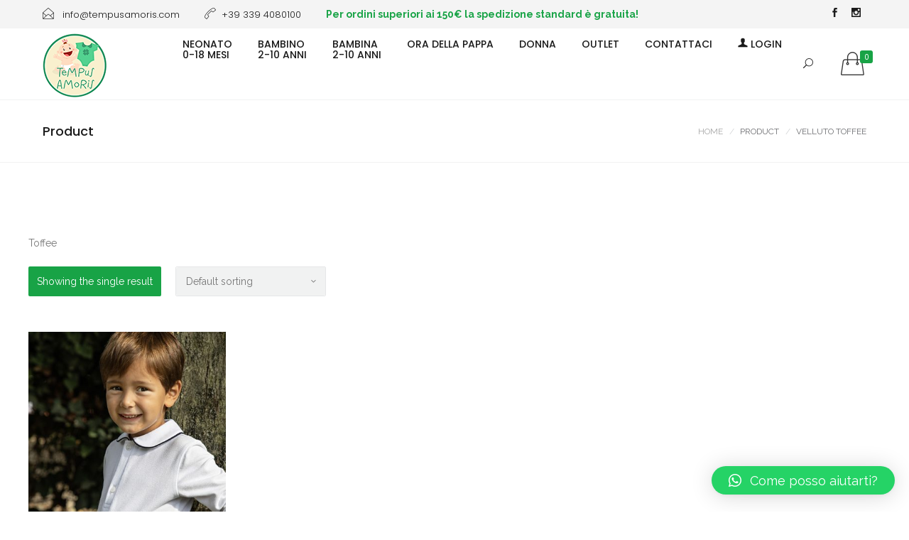

--- FILE ---
content_type: text/html; charset=UTF-8
request_url: https://tempusamoris.com/colore/velluto-toffee/
body_size: 67832
content:
<!DOCTYPE html>
<html lang="it-IT">
<head>
	<meta charset="UTF-8">

	<link rel="profile" href="http://gmpg.org/xfn/11">
	
			<meta name="HandheldFriendly" content="True">
			<meta name="MobileOptimized" content="320">
			<meta name="viewport" content="width=device-width, height=device-height, initial-scale=1.0, minimum-scale=1.0"/>

					<link rel="apple-touch-icon" href="https://tempusamoris.com/wp-content/uploads/2021/07/Logo-Tempus-Amoris4.png">		
				<meta name="theme-color" content="#18a346">
			<link rel="pingback" href="https://tempusamoris.com/xmlrpc.php">

	<title>Velluto Toffee &#8211; Tempus Amoris</title>
<meta name='robots' content='max-image-preview:large' />
	<style>img:is([sizes="auto" i], [sizes^="auto," i]) { contain-intrinsic-size: 3000px 1500px }</style>
	<link rel='dns-prefetch' href='//www.google.com' />
<link rel='dns-prefetch' href='//fonts.googleapis.com' />
<link rel="alternate" type="application/rss+xml" title="Tempus Amoris &raquo; Feed" href="https://tempusamoris.com/feed/" />
<link rel="alternate" type="application/rss+xml" title="Feed Tempus Amoris &raquo; Velluto Toffee Colore" href="https://tempusamoris.com/colore/velluto-toffee/feed/" />
<script type="text/javascript">
/* <![CDATA[ */
window._wpemojiSettings = {"baseUrl":"https:\/\/s.w.org\/images\/core\/emoji\/16.0.1\/72x72\/","ext":".png","svgUrl":"https:\/\/s.w.org\/images\/core\/emoji\/16.0.1\/svg\/","svgExt":".svg","source":{"concatemoji":"https:\/\/tempusamoris.com\/wp-includes\/js\/wp-emoji-release.min.js?ver=6.8.3"}};
/*! This file is auto-generated */
!function(s,n){var o,i,e;function c(e){try{var t={supportTests:e,timestamp:(new Date).valueOf()};sessionStorage.setItem(o,JSON.stringify(t))}catch(e){}}function p(e,t,n){e.clearRect(0,0,e.canvas.width,e.canvas.height),e.fillText(t,0,0);var t=new Uint32Array(e.getImageData(0,0,e.canvas.width,e.canvas.height).data),a=(e.clearRect(0,0,e.canvas.width,e.canvas.height),e.fillText(n,0,0),new Uint32Array(e.getImageData(0,0,e.canvas.width,e.canvas.height).data));return t.every(function(e,t){return e===a[t]})}function u(e,t){e.clearRect(0,0,e.canvas.width,e.canvas.height),e.fillText(t,0,0);for(var n=e.getImageData(16,16,1,1),a=0;a<n.data.length;a++)if(0!==n.data[a])return!1;return!0}function f(e,t,n,a){switch(t){case"flag":return n(e,"\ud83c\udff3\ufe0f\u200d\u26a7\ufe0f","\ud83c\udff3\ufe0f\u200b\u26a7\ufe0f")?!1:!n(e,"\ud83c\udde8\ud83c\uddf6","\ud83c\udde8\u200b\ud83c\uddf6")&&!n(e,"\ud83c\udff4\udb40\udc67\udb40\udc62\udb40\udc65\udb40\udc6e\udb40\udc67\udb40\udc7f","\ud83c\udff4\u200b\udb40\udc67\u200b\udb40\udc62\u200b\udb40\udc65\u200b\udb40\udc6e\u200b\udb40\udc67\u200b\udb40\udc7f");case"emoji":return!a(e,"\ud83e\udedf")}return!1}function g(e,t,n,a){var r="undefined"!=typeof WorkerGlobalScope&&self instanceof WorkerGlobalScope?new OffscreenCanvas(300,150):s.createElement("canvas"),o=r.getContext("2d",{willReadFrequently:!0}),i=(o.textBaseline="top",o.font="600 32px Arial",{});return e.forEach(function(e){i[e]=t(o,e,n,a)}),i}function t(e){var t=s.createElement("script");t.src=e,t.defer=!0,s.head.appendChild(t)}"undefined"!=typeof Promise&&(o="wpEmojiSettingsSupports",i=["flag","emoji"],n.supports={everything:!0,everythingExceptFlag:!0},e=new Promise(function(e){s.addEventListener("DOMContentLoaded",e,{once:!0})}),new Promise(function(t){var n=function(){try{var e=JSON.parse(sessionStorage.getItem(o));if("object"==typeof e&&"number"==typeof e.timestamp&&(new Date).valueOf()<e.timestamp+604800&&"object"==typeof e.supportTests)return e.supportTests}catch(e){}return null}();if(!n){if("undefined"!=typeof Worker&&"undefined"!=typeof OffscreenCanvas&&"undefined"!=typeof URL&&URL.createObjectURL&&"undefined"!=typeof Blob)try{var e="postMessage("+g.toString()+"("+[JSON.stringify(i),f.toString(),p.toString(),u.toString()].join(",")+"));",a=new Blob([e],{type:"text/javascript"}),r=new Worker(URL.createObjectURL(a),{name:"wpTestEmojiSupports"});return void(r.onmessage=function(e){c(n=e.data),r.terminate(),t(n)})}catch(e){}c(n=g(i,f,p,u))}t(n)}).then(function(e){for(var t in e)n.supports[t]=e[t],n.supports.everything=n.supports.everything&&n.supports[t],"flag"!==t&&(n.supports.everythingExceptFlag=n.supports.everythingExceptFlag&&n.supports[t]);n.supports.everythingExceptFlag=n.supports.everythingExceptFlag&&!n.supports.flag,n.DOMReady=!1,n.readyCallback=function(){n.DOMReady=!0}}).then(function(){return e}).then(function(){var e;n.supports.everything||(n.readyCallback(),(e=n.source||{}).concatemoji?t(e.concatemoji):e.wpemoji&&e.twemoji&&(t(e.twemoji),t(e.wpemoji)))}))}((window,document),window._wpemojiSettings);
/* ]]> */
</script>
<style id='wp-emoji-styles-inline-css' type='text/css'>

	img.wp-smiley, img.emoji {
		display: inline !important;
		border: none !important;
		box-shadow: none !important;
		height: 1em !important;
		width: 1em !important;
		margin: 0 0.07em !important;
		vertical-align: -0.1em !important;
		background: none !important;
		padding: 0 !important;
	}
</style>
<link rel='stylesheet' id='wp-block-library-css' href='https://tempusamoris.com/wp-includes/css/dist/block-library/style.min.css?ver=6.8.3' type='text/css' media='all' />
<style id='classic-theme-styles-inline-css' type='text/css'>
/*! This file is auto-generated */
.wp-block-button__link{color:#fff;background-color:#32373c;border-radius:9999px;box-shadow:none;text-decoration:none;padding:calc(.667em + 2px) calc(1.333em + 2px);font-size:1.125em}.wp-block-file__button{background:#32373c;color:#fff;text-decoration:none}
</style>
<link rel='stylesheet' id='wc-blocks-vendors-style-css' href='https://tempusamoris.com/wp-content/plugins/woocommerce/packages/woocommerce-blocks/build/wc-blocks-vendors-style.css?ver=5.7.2' type='text/css' media='all' />
<link rel='stylesheet' id='wc-blocks-style-css' href='https://tempusamoris.com/wp-content/plugins/woocommerce/packages/woocommerce-blocks/build/wc-blocks-style.css?ver=5.7.2' type='text/css' media='all' />
<style id='global-styles-inline-css' type='text/css'>
:root{--wp--preset--aspect-ratio--square: 1;--wp--preset--aspect-ratio--4-3: 4/3;--wp--preset--aspect-ratio--3-4: 3/4;--wp--preset--aspect-ratio--3-2: 3/2;--wp--preset--aspect-ratio--2-3: 2/3;--wp--preset--aspect-ratio--16-9: 16/9;--wp--preset--aspect-ratio--9-16: 9/16;--wp--preset--color--black: #000000;--wp--preset--color--cyan-bluish-gray: #abb8c3;--wp--preset--color--white: #ffffff;--wp--preset--color--pale-pink: #f78da7;--wp--preset--color--vivid-red: #cf2e2e;--wp--preset--color--luminous-vivid-orange: #ff6900;--wp--preset--color--luminous-vivid-amber: #fcb900;--wp--preset--color--light-green-cyan: #7bdcb5;--wp--preset--color--vivid-green-cyan: #00d084;--wp--preset--color--pale-cyan-blue: #8ed1fc;--wp--preset--color--vivid-cyan-blue: #0693e3;--wp--preset--color--vivid-purple: #9b51e0;--wp--preset--gradient--vivid-cyan-blue-to-vivid-purple: linear-gradient(135deg,rgba(6,147,227,1) 0%,rgb(155,81,224) 100%);--wp--preset--gradient--light-green-cyan-to-vivid-green-cyan: linear-gradient(135deg,rgb(122,220,180) 0%,rgb(0,208,130) 100%);--wp--preset--gradient--luminous-vivid-amber-to-luminous-vivid-orange: linear-gradient(135deg,rgba(252,185,0,1) 0%,rgba(255,105,0,1) 100%);--wp--preset--gradient--luminous-vivid-orange-to-vivid-red: linear-gradient(135deg,rgba(255,105,0,1) 0%,rgb(207,46,46) 100%);--wp--preset--gradient--very-light-gray-to-cyan-bluish-gray: linear-gradient(135deg,rgb(238,238,238) 0%,rgb(169,184,195) 100%);--wp--preset--gradient--cool-to-warm-spectrum: linear-gradient(135deg,rgb(74,234,220) 0%,rgb(151,120,209) 20%,rgb(207,42,186) 40%,rgb(238,44,130) 60%,rgb(251,105,98) 80%,rgb(254,248,76) 100%);--wp--preset--gradient--blush-light-purple: linear-gradient(135deg,rgb(255,206,236) 0%,rgb(152,150,240) 100%);--wp--preset--gradient--blush-bordeaux: linear-gradient(135deg,rgb(254,205,165) 0%,rgb(254,45,45) 50%,rgb(107,0,62) 100%);--wp--preset--gradient--luminous-dusk: linear-gradient(135deg,rgb(255,203,112) 0%,rgb(199,81,192) 50%,rgb(65,88,208) 100%);--wp--preset--gradient--pale-ocean: linear-gradient(135deg,rgb(255,245,203) 0%,rgb(182,227,212) 50%,rgb(51,167,181) 100%);--wp--preset--gradient--electric-grass: linear-gradient(135deg,rgb(202,248,128) 0%,rgb(113,206,126) 100%);--wp--preset--gradient--midnight: linear-gradient(135deg,rgb(2,3,129) 0%,rgb(40,116,252) 100%);--wp--preset--font-size--small: 13px;--wp--preset--font-size--medium: 20px;--wp--preset--font-size--large: 36px;--wp--preset--font-size--x-large: 42px;--wp--preset--spacing--20: 0.44rem;--wp--preset--spacing--30: 0.67rem;--wp--preset--spacing--40: 1rem;--wp--preset--spacing--50: 1.5rem;--wp--preset--spacing--60: 2.25rem;--wp--preset--spacing--70: 3.38rem;--wp--preset--spacing--80: 5.06rem;--wp--preset--shadow--natural: 6px 6px 9px rgba(0, 0, 0, 0.2);--wp--preset--shadow--deep: 12px 12px 50px rgba(0, 0, 0, 0.4);--wp--preset--shadow--sharp: 6px 6px 0px rgba(0, 0, 0, 0.2);--wp--preset--shadow--outlined: 6px 6px 0px -3px rgba(255, 255, 255, 1), 6px 6px rgba(0, 0, 0, 1);--wp--preset--shadow--crisp: 6px 6px 0px rgba(0, 0, 0, 1);}:where(.is-layout-flex){gap: 0.5em;}:where(.is-layout-grid){gap: 0.5em;}body .is-layout-flex{display: flex;}.is-layout-flex{flex-wrap: wrap;align-items: center;}.is-layout-flex > :is(*, div){margin: 0;}body .is-layout-grid{display: grid;}.is-layout-grid > :is(*, div){margin: 0;}:where(.wp-block-columns.is-layout-flex){gap: 2em;}:where(.wp-block-columns.is-layout-grid){gap: 2em;}:where(.wp-block-post-template.is-layout-flex){gap: 1.25em;}:where(.wp-block-post-template.is-layout-grid){gap: 1.25em;}.has-black-color{color: var(--wp--preset--color--black) !important;}.has-cyan-bluish-gray-color{color: var(--wp--preset--color--cyan-bluish-gray) !important;}.has-white-color{color: var(--wp--preset--color--white) !important;}.has-pale-pink-color{color: var(--wp--preset--color--pale-pink) !important;}.has-vivid-red-color{color: var(--wp--preset--color--vivid-red) !important;}.has-luminous-vivid-orange-color{color: var(--wp--preset--color--luminous-vivid-orange) !important;}.has-luminous-vivid-amber-color{color: var(--wp--preset--color--luminous-vivid-amber) !important;}.has-light-green-cyan-color{color: var(--wp--preset--color--light-green-cyan) !important;}.has-vivid-green-cyan-color{color: var(--wp--preset--color--vivid-green-cyan) !important;}.has-pale-cyan-blue-color{color: var(--wp--preset--color--pale-cyan-blue) !important;}.has-vivid-cyan-blue-color{color: var(--wp--preset--color--vivid-cyan-blue) !important;}.has-vivid-purple-color{color: var(--wp--preset--color--vivid-purple) !important;}.has-black-background-color{background-color: var(--wp--preset--color--black) !important;}.has-cyan-bluish-gray-background-color{background-color: var(--wp--preset--color--cyan-bluish-gray) !important;}.has-white-background-color{background-color: var(--wp--preset--color--white) !important;}.has-pale-pink-background-color{background-color: var(--wp--preset--color--pale-pink) !important;}.has-vivid-red-background-color{background-color: var(--wp--preset--color--vivid-red) !important;}.has-luminous-vivid-orange-background-color{background-color: var(--wp--preset--color--luminous-vivid-orange) !important;}.has-luminous-vivid-amber-background-color{background-color: var(--wp--preset--color--luminous-vivid-amber) !important;}.has-light-green-cyan-background-color{background-color: var(--wp--preset--color--light-green-cyan) !important;}.has-vivid-green-cyan-background-color{background-color: var(--wp--preset--color--vivid-green-cyan) !important;}.has-pale-cyan-blue-background-color{background-color: var(--wp--preset--color--pale-cyan-blue) !important;}.has-vivid-cyan-blue-background-color{background-color: var(--wp--preset--color--vivid-cyan-blue) !important;}.has-vivid-purple-background-color{background-color: var(--wp--preset--color--vivid-purple) !important;}.has-black-border-color{border-color: var(--wp--preset--color--black) !important;}.has-cyan-bluish-gray-border-color{border-color: var(--wp--preset--color--cyan-bluish-gray) !important;}.has-white-border-color{border-color: var(--wp--preset--color--white) !important;}.has-pale-pink-border-color{border-color: var(--wp--preset--color--pale-pink) !important;}.has-vivid-red-border-color{border-color: var(--wp--preset--color--vivid-red) !important;}.has-luminous-vivid-orange-border-color{border-color: var(--wp--preset--color--luminous-vivid-orange) !important;}.has-luminous-vivid-amber-border-color{border-color: var(--wp--preset--color--luminous-vivid-amber) !important;}.has-light-green-cyan-border-color{border-color: var(--wp--preset--color--light-green-cyan) !important;}.has-vivid-green-cyan-border-color{border-color: var(--wp--preset--color--vivid-green-cyan) !important;}.has-pale-cyan-blue-border-color{border-color: var(--wp--preset--color--pale-cyan-blue) !important;}.has-vivid-cyan-blue-border-color{border-color: var(--wp--preset--color--vivid-cyan-blue) !important;}.has-vivid-purple-border-color{border-color: var(--wp--preset--color--vivid-purple) !important;}.has-vivid-cyan-blue-to-vivid-purple-gradient-background{background: var(--wp--preset--gradient--vivid-cyan-blue-to-vivid-purple) !important;}.has-light-green-cyan-to-vivid-green-cyan-gradient-background{background: var(--wp--preset--gradient--light-green-cyan-to-vivid-green-cyan) !important;}.has-luminous-vivid-amber-to-luminous-vivid-orange-gradient-background{background: var(--wp--preset--gradient--luminous-vivid-amber-to-luminous-vivid-orange) !important;}.has-luminous-vivid-orange-to-vivid-red-gradient-background{background: var(--wp--preset--gradient--luminous-vivid-orange-to-vivid-red) !important;}.has-very-light-gray-to-cyan-bluish-gray-gradient-background{background: var(--wp--preset--gradient--very-light-gray-to-cyan-bluish-gray) !important;}.has-cool-to-warm-spectrum-gradient-background{background: var(--wp--preset--gradient--cool-to-warm-spectrum) !important;}.has-blush-light-purple-gradient-background{background: var(--wp--preset--gradient--blush-light-purple) !important;}.has-blush-bordeaux-gradient-background{background: var(--wp--preset--gradient--blush-bordeaux) !important;}.has-luminous-dusk-gradient-background{background: var(--wp--preset--gradient--luminous-dusk) !important;}.has-pale-ocean-gradient-background{background: var(--wp--preset--gradient--pale-ocean) !important;}.has-electric-grass-gradient-background{background: var(--wp--preset--gradient--electric-grass) !important;}.has-midnight-gradient-background{background: var(--wp--preset--gradient--midnight) !important;}.has-small-font-size{font-size: var(--wp--preset--font-size--small) !important;}.has-medium-font-size{font-size: var(--wp--preset--font-size--medium) !important;}.has-large-font-size{font-size: var(--wp--preset--font-size--large) !important;}.has-x-large-font-size{font-size: var(--wp--preset--font-size--x-large) !important;}
:where(.wp-block-post-template.is-layout-flex){gap: 1.25em;}:where(.wp-block-post-template.is-layout-grid){gap: 1.25em;}
:where(.wp-block-columns.is-layout-flex){gap: 2em;}:where(.wp-block-columns.is-layout-grid){gap: 2em;}
:root :where(.wp-block-pullquote){font-size: 1.5em;line-height: 1.6;}
</style>
<link rel='stylesheet' id='contact-form-7-css' href='https://tempusamoris.com/wp-content/plugins/contact-form-7/includes/css/styles.css?ver=5.5.2' type='text/css' media='all' />
<style id='woocommerce-inline-inline-css' type='text/css'>
.woocommerce form .form-row .required { visibility: visible; }
</style>
<link rel='stylesheet' id='mc4wp-form-themes-css' href='https://tempusamoris.com/wp-content/plugins/mailchimp-for-wp/assets/css/form-themes.css?ver=4.8.6' type='text/css' media='all' />
<link rel='stylesheet' id='woo-variation-gallery-slider-css' href='https://tempusamoris.com/wp-content/plugins/woo-variation-gallery/assets/css/slick.min.css?ver=1.8.1' type='text/css' media='all' />
<link rel='stylesheet' id='dashicons-css' href='https://tempusamoris.com/wp-includes/css/dashicons.min.css?ver=6.8.3' type='text/css' media='all' />
<link rel='stylesheet' id='woo-variation-gallery-css' href='https://tempusamoris.com/wp-content/plugins/woo-variation-gallery/assets/css/frontend.min.css?ver=1701110831' type='text/css' media='all' />
<style id='woo-variation-gallery-inline-css' type='text/css'>
:root {--wvg-thumbnail-item: 4;--wvg-thumbnail-item-gap: 0px;--wvg-single-image-size: 600px;--wvg-gallery-width: 100%;--wvg-gallery-margin: 30px;}/* Default Width */.woo-variation-product-gallery {max-width: 100% !important;width: 100%;}/* Medium Devices, Desktops *//* Small Devices, Tablets */@media only screen and (max-width: 768px) {.woo-variation-product-gallery {width: 720px;max-width: 100% !important;}}/* Extra Small Devices, Phones */@media only screen and (max-width: 480px) {.woo-variation-product-gallery {width: 320px;max-width: 100% !important;}}
</style>
<link rel='stylesheet' id='composer-fonts-css' href='https://tempusamoris.com/wp-content/themes/composer/_css/pix-icons.css?ver=3.5' type='text/css' media='all' />
<link rel='stylesheet' id='bootstrap-css' href='https://tempusamoris.com/wp-content/themes/composer/_css/bootstrap.min.css?ver=3.1.1' type='text/css' media='all' />
<link rel='stylesheet' id='composer-animate-stylesheet-css' href='https://tempusamoris.com/wp-content/themes/composer/_css/animate.min.css?ver=3.5' type='text/css' media='all' />
<link rel='stylesheet' id='composer-stylesheet-css' href='https://tempusamoris.com/wp-content/themes/composer/_css/main.css?ver=3.5' type='text/css' media='all' />
<link rel='stylesheet' id='bbpress-css' href='https://tempusamoris.com/wp-content/themes/composer/_css/bbpress.css?ver=1.0' type='text/css' media='all' />
<link rel='stylesheet' id='composer-plugins-stylesheet-css' href='https://tempusamoris.com/wp-content/themes/composer/_css/plugins.css?ver=3.5' type='text/css' media='all' />
<link rel='stylesheet' id='composer-woo-stylesheet-css' href='https://tempusamoris.com/wp-content/themes/composer/_css/woo.css?ver=3.5' type='text/css' media='all' />
<link rel='stylesheet' id='composer-custom-css-css' href='https://tempusamoris.com/wp-content/uploads/composer/custom.css?ver=1762448742' type='text/css' media='all' />
<link rel='stylesheet' id='composer-responsive-stylesheet-css' href='https://tempusamoris.com/wp-content/themes/composer/_css/responsive.css?ver=3.5' type='text/css' media='all' />
<style id='composer-responsive-stylesheet-inline-css' type='text/css'>
#sub-header, .composer-header-dark #sub-header {
            
        }
        #sub-header .sub-banner-title, .banner-header .sub-banner-title, .breadcrumb li a, .breadcrumb li span, #sub-header .current {
            
        }
        #sub-header .pattern {
            
        }
        body, #wrapper {
            background-color:#fff;
        }
        #wrapper {
            background-color:#ffffff !important;
        }
</style>
<link rel='stylesheet' id='pix_theme_fonts-css' href='//fonts.googleapis.com/css?family=Raleway%3A300%2C400%2C400italic%2C700%2C700italic%7CPoppins%3A300%2C400%2C500%2C600%2C700%7CPoppins%3A700%7CPoppins%3A700%7CPoppins%3A700%7CPoppins%3A700%7CPoppins%3A700%7CPoppins%3A700%7CPoppins%3A100%7CPoppins%3A100%7CPoppins%3A700%7CPoppins%3A100%7CPoppins%3A700%7CPoppins%3A100%7CPoppins%3A700%7CPoppins%3A700%7CPoppins%3A700%7CPoppins%3A700%7CPoppins%3A100%7CPoppins%3A700%7CPoppins%3A700%7CPoppins%3A100%7CPoppins%3A700%7CPoppins%3A600%7CPoppins%3A900%7CPoppins%3A700%7CPoppins%3A100%7CPoppins%3A700%26subset%3Dlatin&#038;ver=1.0.0' type='text/css' media='all' />
<link rel='stylesheet' id='qlwapp-css' href='https://tempusamoris.com/wp-content/plugins/wp-whatsapp-chat/build/frontend/css/style.css?ver=7.4.4' type='text/css' media='all' />
<link rel='stylesheet' id='woo-variation-swatches-css' href='https://tempusamoris.com/wp-content/plugins/woo-variation-swatches/assets/css/frontend.min.css?ver=1.1.19' type='text/css' media='all' />
<style id='woo-variation-swatches-inline-css' type='text/css'>
.variable-item:not(.radio-variable-item) { width : 60px; height : 60px; } .wvs-style-squared .button-variable-item { min-width : 60px; } .button-variable-item span { font-size : 14px; }
</style>
<link rel='stylesheet' id='woo-variation-swatches-theme-override-css' href='https://tempusamoris.com/wp-content/plugins/woo-variation-swatches/assets/css/wvs-theme-override.min.css?ver=1.1.19' type='text/css' media='all' />
<link rel='stylesheet' id='woo-variation-swatches-tooltip-css' href='https://tempusamoris.com/wp-content/plugins/woo-variation-swatches/assets/css/frontend-tooltip.min.css?ver=1.1.19' type='text/css' media='all' />
<link rel='stylesheet' id='bsf-Defaults-css' href='https://tempusamoris.com/wp-content/uploads/smile_fonts/Defaults/Defaults.css?ver=3.19.10' type='text/css' media='all' />
<script type="text/template" id="tmpl-variation-template">
	<div class="woocommerce-variation-description">{{{ data.variation.variation_description }}}</div>
	<div class="woocommerce-variation-price">{{{ data.variation.price_html }}}</div>
	<div class="woocommerce-variation-availability">{{{ data.variation.availability_html }}}</div>
</script>
<script type="text/template" id="tmpl-unavailable-variation-template">
	<p>Sorry, this product is unavailable. Please choose a different combination.</p>
</script>
<script type="text/javascript" src="https://tempusamoris.com/wp-includes/js/jquery/jquery.min.js?ver=3.7.1" id="jquery-core-js"></script>
<script type="text/javascript" src="https://tempusamoris.com/wp-includes/js/jquery/jquery-migrate.min.js?ver=3.4.1" id="jquery-migrate-js"></script>
<script type="text/javascript" id="jquery-js-after">
/* <![CDATA[ */
var v = jQuery.fn.jquery;
			if (v && parseInt(v) >= 3 && window.self === window.top) {
				var readyList=[];
				window.originalReadyMethod = jQuery.fn.ready;
				jQuery.fn.ready = function(){
					if(arguments.length && arguments.length > 0 && typeof arguments[0] === "function") {
						readyList.push({"c": this, "a": arguments});
					}
					return window.originalReadyMethod.apply( this, arguments );
				};
				window.wpfReadyList = readyList;
			}
/* ]]> */
</script>
<script type="text/javascript" src="https://tempusamoris.com/wp-content/plugins/woocommerce/assets/js/jquery-blockui/jquery.blockUI.min.js?ver=2.7.0-wc.5.7.2" id="jquery-blockui-js"></script>
<script type="text/javascript" id="wc-add-to-cart-js-extra">
/* <![CDATA[ */
var wc_add_to_cart_params = {"ajax_url":"\/wp-admin\/admin-ajax.php","wc_ajax_url":"\/?wc-ajax=%%endpoint%%","i18n_view_cart":"View cart","cart_url":"https:\/\/tempusamoris.com\/cart\/","is_cart":"","cart_redirect_after_add":"no"};
/* ]]> */
</script>
<script type="text/javascript" src="https://tempusamoris.com/wp-content/plugins/woocommerce/assets/js/frontend/add-to-cart.min.js?ver=5.7.2" id="wc-add-to-cart-js"></script>
<script type="text/javascript" src="https://tempusamoris.com/wp-content/plugins/js_composer/assets/js/vendors/woocommerce-add-to-cart.js?ver=6.7.0" id="vc_woocommerce-add-to-cart-js-js"></script>
<script type="text/javascript" src="https://tempusamoris.com/wp-content/themes/composer/_js/libs/modernizr.custom.min.js?ver=2.5.3" id="modernizr-js"></script>
<link rel="https://api.w.org/" href="https://tempusamoris.com/wp-json/" /><link rel="EditURI" type="application/rsd+xml" title="RSD" href="https://tempusamoris.com/xmlrpc.php?rsd" />
<meta name="generator" content="WordPress 6.8.3" />
<meta name="generator" content="WooCommerce 5.7.2" />
	<noscript><style>.woocommerce-product-gallery{ opacity: 1 !important; }</style></noscript>
				<script  type="text/javascript">
				!function(f,b,e,v,n,t,s){if(f.fbq)return;n=f.fbq=function(){n.callMethod?
					n.callMethod.apply(n,arguments):n.queue.push(arguments)};if(!f._fbq)f._fbq=n;
					n.push=n;n.loaded=!0;n.version='2.0';n.queue=[];t=b.createElement(e);t.async=!0;
					t.src=v;s=b.getElementsByTagName(e)[0];s.parentNode.insertBefore(t,s)}(window,
					document,'script','https://connect.facebook.net/en_US/fbevents.js');
			</script>
			<!-- WooCommerce Facebook Integration Begin -->
			<script  type="text/javascript">

				fbq('init', '342885167730854', {}, {
    "agent": "woocommerce-5.7.2-2.6.13"
});

				fbq( 'track', 'PageView', {
    "source": "woocommerce",
    "version": "5.7.2",
    "pluginVersion": "2.6.13"
} );

				document.addEventListener( 'DOMContentLoaded', function() {
					jQuery && jQuery( function( $ ) {
						// Insert placeholder for events injected when a product is added to the cart through AJAX.
						$( document.body ).append( '<div class=\"wc-facebook-pixel-event-placeholder\"></div>' );
					} );
				}, false );

			</script>
			<!-- WooCommerce Facebook Integration End -->
			<meta name="generator" content="Powered by WPBakery Page Builder - drag and drop page builder for WordPress."/>
<meta name="generator" content="Powered by Slider Revolution 6.5.4 - responsive, Mobile-Friendly Slider Plugin for WordPress with comfortable drag and drop interface." />
<link rel="icon" href="https://tempusamoris.com/wp-content/uploads/2021/07/cropped-Logo-Tempus-Amoris-retina-32x32.png" sizes="32x32" />
<link rel="icon" href="https://tempusamoris.com/wp-content/uploads/2021/07/cropped-Logo-Tempus-Amoris-retina-192x192.png" sizes="192x192" />
<link rel="apple-touch-icon" href="https://tempusamoris.com/wp-content/uploads/2021/07/cropped-Logo-Tempus-Amoris-retina-180x180.png" />
<meta name="msapplication-TileImage" content="https://tempusamoris.com/wp-content/uploads/2021/07/cropped-Logo-Tempus-Amoris-retina-270x270.png" />
<script type="text/javascript">function setREVStartSize(e){
			//window.requestAnimationFrame(function() {				 
				window.RSIW = window.RSIW===undefined ? window.innerWidth : window.RSIW;	
				window.RSIH = window.RSIH===undefined ? window.innerHeight : window.RSIH;	
				try {								
					var pw = document.getElementById(e.c).parentNode.offsetWidth,
						newh;
					pw = pw===0 || isNaN(pw) ? window.RSIW : pw;
					e.tabw = e.tabw===undefined ? 0 : parseInt(e.tabw);
					e.thumbw = e.thumbw===undefined ? 0 : parseInt(e.thumbw);
					e.tabh = e.tabh===undefined ? 0 : parseInt(e.tabh);
					e.thumbh = e.thumbh===undefined ? 0 : parseInt(e.thumbh);
					e.tabhide = e.tabhide===undefined ? 0 : parseInt(e.tabhide);
					e.thumbhide = e.thumbhide===undefined ? 0 : parseInt(e.thumbhide);
					e.mh = e.mh===undefined || e.mh=="" || e.mh==="auto" ? 0 : parseInt(e.mh,0);		
					if(e.layout==="fullscreen" || e.l==="fullscreen") 						
						newh = Math.max(e.mh,window.RSIH);					
					else{					
						e.gw = Array.isArray(e.gw) ? e.gw : [e.gw];
						for (var i in e.rl) if (e.gw[i]===undefined || e.gw[i]===0) e.gw[i] = e.gw[i-1];					
						e.gh = e.el===undefined || e.el==="" || (Array.isArray(e.el) && e.el.length==0)? e.gh : e.el;
						e.gh = Array.isArray(e.gh) ? e.gh : [e.gh];
						for (var i in e.rl) if (e.gh[i]===undefined || e.gh[i]===0) e.gh[i] = e.gh[i-1];
											
						var nl = new Array(e.rl.length),
							ix = 0,						
							sl;					
						e.tabw = e.tabhide>=pw ? 0 : e.tabw;
						e.thumbw = e.thumbhide>=pw ? 0 : e.thumbw;
						e.tabh = e.tabhide>=pw ? 0 : e.tabh;
						e.thumbh = e.thumbhide>=pw ? 0 : e.thumbh;					
						for (var i in e.rl) nl[i] = e.rl[i]<window.RSIW ? 0 : e.rl[i];
						sl = nl[0];									
						for (var i in nl) if (sl>nl[i] && nl[i]>0) { sl = nl[i]; ix=i;}															
						var m = pw>(e.gw[ix]+e.tabw+e.thumbw) ? 1 : (pw-(e.tabw+e.thumbw)) / (e.gw[ix]);					
						newh =  (e.gh[ix] * m) + (e.tabh + e.thumbh);
					}
					var el = document.getElementById(e.c);
					if (el!==null && el) el.style.height = newh+"px";					
					el = document.getElementById(e.c+"_wrapper");
					if (el!==null && el) el.style.height = newh+"px";
				} catch(e){
					console.log("Failure at Presize of Slider:" + e)
				}					   
			//});
		  };</script>
		<style type="text/css" id="wp-custom-css">
			.reset_variations {
display: none !important;
}

.main-nav li a, .dark .main-nav li a {
	text-align:left;
}

.mobile-menu-nav.menu-dark .menu-item-has-children > .pix-dropdown-arrow:after {
	font-size:24px;
	padding-top:8px;
	padding-right:20px;
}		</style>
					<style>
				:root {
				--qlwapp-scheme-font-family:inherit;--qlwapp-scheme-font-size:18px;--qlwapp-scheme-icon-size:60px;--qlwapp-scheme-icon-font-size:24px;--qlwapp-scheme-box-message-word-break:break-all;				}
			</style>
			<noscript><style> .wpb_animate_when_almost_visible { opacity: 1; }</style></noscript>	
	<meta name="facebook-domain-verification" content="otpo16rdyye8u545ny9ekia00x6bib" />
</head>


	<body class="archive tax-pa_colore term-velluto-toffee term-410 wp-theme-composer theme-composer non-logged-in woocommerce woocommerce-page woocommerce-no-js woo-variation-gallery woo-variation-gallery-theme-composer woo-variation-swatches wvs-theme-composer wvs-theme-child-composer wvs-style-rounded wvs-attr-behavior-blur wvs-tooltip wvs-css wvs-show-label sidebar-right seperate-mobile-nav composer-wide composer-top-header-enabled full-header wpb-js-composer js-comp-ver-6.7.0 vc_responsive">
		
					<div class="mobile-menu-nav  menu-dark "><div class="mobile-menu-inner">
				<ul id="menu-mobile" class="menu clearfix"><li id="menu-item-20493" class="menu-item menu-item-type-post_type menu-item-object-page menu-item-has-children menu-item-20493 pix-submenu external"><a href="https://tempusamoris.com/neonato0-18-mesi/" data-scroll="true" class="external">NEONATO<br/>0-18 MESI</a><span class="pix-dropdown-arrow"></span>
<ul class="sub-menu">
	<li id="menu-item-20494" class="menu-item menu-item-type-post_type menu-item-object-page menu-item-20494 external"><a href="https://tempusamoris.com/body/" data-scroll="true" class="external">Body</a><span class="pix-dropdown-arrow"></span></li>
	<li id="menu-item-34058" class="menu-item menu-item-type-post_type menu-item-object-page menu-item-34058 external"><a href="https://tempusamoris.com/polo-e-camicie-neonato/" data-scroll="true" class="external">Polo e Camicie</a><span class="pix-dropdown-arrow"></span></li>
	<li id="menu-item-20495" class="menu-item menu-item-type-post_type menu-item-object-page menu-item-20495 external"><a href="https://tempusamoris.com/culotte-neonato/" data-scroll="true" class="external">Culotte</a><span class="pix-dropdown-arrow"></span></li>
	<li id="menu-item-20496" class="menu-item menu-item-type-post_type menu-item-object-page menu-item-20496 external"><a href="https://tempusamoris.com/bermuda-e-pantaloncini-neonato/" data-scroll="true" class="external">Bermuda e Pantaloncini</a><span class="pix-dropdown-arrow"></span></li>
	<li id="menu-item-20498" class="menu-item menu-item-type-post_type menu-item-object-page menu-item-20498 external"><a href="https://tempusamoris.com/salopette-e-pagliaccetti-neonato/" data-scroll="true" class="external">Salopette e Pagliaccetti</a><span class="pix-dropdown-arrow"></span></li>
	<li id="menu-item-20500" class="menu-item menu-item-type-post_type menu-item-object-page menu-item-20500 external"><a href="https://tempusamoris.com/vestiti-neonato/" data-scroll="true" class="external">Vestiti</a><span class="pix-dropdown-arrow"></span></li>
	<li id="menu-item-20501" class="menu-item menu-item-type-post_type menu-item-object-page menu-item-20501 external"><a href="https://tempusamoris.com/completini-nascita-neonato/" data-scroll="true" class="external">Completini Nascita</a><span class="pix-dropdown-arrow"></span></li>
	<li id="menu-item-20502" class="menu-item menu-item-type-post_type menu-item-object-page menu-item-20502 external"><a href="https://tempusamoris.com/golf-e-cardigan/" data-scroll="true" class="external">Golf e Cardigan</a><span class="pix-dropdown-arrow"></span></li>
	<li id="menu-item-20503" class="menu-item menu-item-type-post_type menu-item-object-page menu-item-20503 external"><a href="https://tempusamoris.com/accessori-neonato/" data-scroll="true" class="external">Accessori</a><span class="pix-dropdown-arrow"></span></li>
</ul>
</li>
<li id="menu-item-20504" class="menu-item menu-item-type-post_type menu-item-object-page menu-item-has-children menu-item-20504 pix-submenu external"><a href="https://tempusamoris.com/bambino2-10-anni/" data-scroll="true" class="external">BAMBINO<br/>2-10 ANNI</a><span class="pix-dropdown-arrow"></span>
<ul class="sub-menu">
	<li id="menu-item-20505" class="menu-item menu-item-type-post_type menu-item-object-page menu-item-20505 external"><a href="https://tempusamoris.com/polo-e-camicie-bambino/" data-scroll="true" class="external">Polo e Camicie</a><span class="pix-dropdown-arrow"></span></li>
	<li id="menu-item-20506" class="menu-item menu-item-type-post_type menu-item-object-page menu-item-20506 external"><a href="https://tempusamoris.com/bermuda-bambino/" data-scroll="true" class="external">Bermuda</a><span class="pix-dropdown-arrow"></span></li>
	<li id="menu-item-25347" class="menu-item menu-item-type-post_type menu-item-object-page menu-item-25347 external"><a href="https://tempusamoris.com/pantaloni-lunghi-bambino/" data-scroll="true" class="external">Pantaloni Lunghi</a><span class="pix-dropdown-arrow"></span></li>
	<li id="menu-item-20507" class="menu-item menu-item-type-post_type menu-item-object-page menu-item-20507 external"><a href="https://tempusamoris.com/salopette-bambino/" data-scroll="true" class="external">Salopette</a><span class="pix-dropdown-arrow"></span></li>
	<li id="menu-item-20508" class="menu-item menu-item-type-post_type menu-item-object-page menu-item-20508 external"><a href="https://tempusamoris.com/golf-e-cardigan-bambino/" data-scroll="true" class="external">Golf e Cardigan</a><span class="pix-dropdown-arrow"></span></li>
	<li id="menu-item-20510" class="menu-item menu-item-type-post_type menu-item-object-page menu-item-20510 external"><a href="https://tempusamoris.com/notte-bambino/" data-scroll="true" class="external">Notte</a><span class="pix-dropdown-arrow"></span></li>
	<li id="menu-item-20511" class="menu-item menu-item-type-post_type menu-item-object-page menu-item-20511 external"><a href="https://tempusamoris.com/accessori-bambino/" data-scroll="true" class="external">Accessori</a><span class="pix-dropdown-arrow"></span></li>
</ul>
</li>
<li id="menu-item-20512" class="menu-item menu-item-type-post_type menu-item-object-page menu-item-has-children menu-item-20512 pix-submenu external"><a href="https://tempusamoris.com/bambina2-10-anni/" data-scroll="true" class="external">BAMBINA<br/>2-10 ANNI</a><span class="pix-dropdown-arrow"></span>
<ul class="sub-menu">
	<li id="menu-item-20513" class="menu-item menu-item-type-post_type menu-item-object-page menu-item-20513 external"><a href="https://tempusamoris.com/polo-e-camicie-bambina-2/" data-scroll="true" class="external">Polo e Camicie</a><span class="pix-dropdown-arrow"></span></li>
	<li id="menu-item-20514" class="menu-item menu-item-type-post_type menu-item-object-page menu-item-20514 external"><a href="https://tempusamoris.com/polo-e-camicie-bambina/" data-scroll="true" class="external">Pantaloncini</a><span class="pix-dropdown-arrow"></span></li>
	<li id="menu-item-26530" class="menu-item menu-item-type-post_type menu-item-object-page menu-item-26530 external"><a href="https://tempusamoris.com/gonne-bambina/" data-scroll="true" class="external">Gonne</a><span class="pix-dropdown-arrow"></span></li>
	<li id="menu-item-20515" class="menu-item menu-item-type-post_type menu-item-object-page menu-item-20515 external"><a href="https://tempusamoris.com/pantaloni-lunghi-bambina/" data-scroll="true" class="external">Pantaloni Lunghi</a><span class="pix-dropdown-arrow"></span></li>
	<li id="menu-item-20517" class="menu-item menu-item-type-post_type menu-item-object-page menu-item-20517 external"><a href="https://tempusamoris.com/salopette-bambina/" data-scroll="true" class="external">Salopette</a><span class="pix-dropdown-arrow"></span></li>
	<li id="menu-item-20518" class="menu-item menu-item-type-post_type menu-item-object-page menu-item-20518 external"><a href="https://tempusamoris.com/vestiti-bambina/" data-scroll="true" class="external">Vestiti</a><span class="pix-dropdown-arrow"></span></li>
	<li id="menu-item-20519" class="menu-item menu-item-type-post_type menu-item-object-page menu-item-20519 external"><a href="https://tempusamoris.com/golf-e-cardigan-bambina/" data-scroll="true" class="external">Golf e Cardigan</a><span class="pix-dropdown-arrow"></span></li>
	<li id="menu-item-20520" class="menu-item menu-item-type-post_type menu-item-object-page menu-item-20520 external"><a href="https://tempusamoris.com/notte-bambina/" data-scroll="true" class="external">Notte</a><span class="pix-dropdown-arrow"></span></li>
	<li id="menu-item-20521" class="menu-item menu-item-type-post_type menu-item-object-page menu-item-20521 external"><a href="https://tempusamoris.com/accessori-bambina/" data-scroll="true" class="external">Accessori</a><span class="pix-dropdown-arrow"></span></li>
</ul>
</li>
<li id="menu-item-30838" class="menu-item menu-item-type-post_type menu-item-object-page menu-item-30838 pix-submenu external"><a href="https://tempusamoris.com/pappa/" data-scroll="true" class="external">ORA DELLA PAPPA</a><span class="pix-dropdown-arrow"></span></li>
<li id="menu-item-25257" class="menu-item menu-item-type-post_type menu-item-object-page menu-item-25257 pix-submenu external"><a href="https://tempusamoris.com/donna/" data-scroll="true" class="external">DONNA</a><span class="pix-dropdown-arrow"></span></li>
<li id="menu-item-20522" class="menu-item menu-item-type-post_type menu-item-object-page menu-item-has-children menu-item-20522 pix-submenu external"><a href="https://tempusamoris.com/outlet/" data-scroll="true" class="external">OUTLET</a><span class="pix-dropdown-arrow"></span>
<ul class="sub-menu">
	<li id="menu-item-20523" class="menu-item menu-item-type-post_type menu-item-object-page menu-item-20523 external"><a href="https://tempusamoris.com/primavera-estate/" data-scroll="true" class="external">Primavera / Estate</a><span class="pix-dropdown-arrow"></span></li>
	<li id="menu-item-20524" class="menu-item menu-item-type-post_type menu-item-object-page menu-item-20524 external"><a href="https://tempusamoris.com/autunno-inverno/" data-scroll="true" class="external">Autunno / Inverno</a><span class="pix-dropdown-arrow"></span></li>
</ul>
</li>
<li id="menu-item-33495" class="menu-item menu-item-type-post_type menu-item-object-page menu-item-33495 pix-submenu external"><a href="https://tempusamoris.com/blog/" data-scroll="true" class="external">BLOG</a><span class="pix-dropdown-arrow"></span></li>
<li id="menu-item-20526" class="menu-item menu-item-type-post_type menu-item-object-page menu-item-20526 pix-submenu external"><a href="https://tempusamoris.com/contattaci/" data-scroll="true" class="external">CONTATTACI</a><span class="pix-dropdown-arrow"></span></li>
<li id="menu-item-20527" class="menu-item menu-item-type-post_type menu-item-object-page menu-item-20527 pix-icon-menu pix-submenu external"><a href="https://tempusamoris.com/my-account/" data-scroll="true" class="external"><i class="menu-icon pixicon-user"></i> Login</a><span class="pix-dropdown-arrow"></span></li>
<li id="menu-item-20528" class="menu-item menu-item-type-custom menu-item-object-custom menu-item-20528 pix-icon-menu pix-submenu external"><a href="https://tempusamoris.com/cart/" data-scroll="true" class="external"><i class="menu-icon pixicon-handbag"></i> Carrello</a><span class="pix-dropdown-arrow"></span></li>
</ul>			</div></div>			
		
		<div id="content-pusher">

		<p id="back-top" class=" hide-on-mobile"><a href="#top"><span class="pixicon-arrow-angle-up"></span></a></p>				<div class="header-wrap none">

					<div class="header-con sticky-light  pix-sticky-header pix-sticky-header-scroll-up menu-header-2 menu-dark ">

						

<div class="pageTopCon top-header-mobile-hide ">
	<div class="container">
		<div class="pageTop row">
			<div class="pull-left">
				<div class="header-center">
					<div class="header-elem"><p class="top-details clearfix"><span><a href="mailto:info@tempusamoris.com" class="top-header-email-text"><i class="pix-icon pixicon-envelope-open"></i> <span class="top-header-email-text">info@tempusamoris.com</a></span></span></p></div><div class="header-elem"><p class="top-details clearfix"><span><a href="tel:+39 339 4080100" class="top-header-email-text"><i class="pix-icon pixicon-call-end"></i><span class="top-header-tel-text">+39 339 4080100</span></a></span></p></div><div class="header-elem"><p class="custom-header-text"><b><span style="color:#18a346;">Per ordini superiori ai 150€ la spedizione standard è gratuita!</span></b></p></div>				</div>
			</div>
			<div class="pull-right">
				<div class="header-center">
					<div class="header-elem"><p class="social-icons"><a href="https://www.facebook.com/TempusAmoris/" target="_blank" title="Facebook" class="facebook"><i class="pixicon-facebook"></i></a><a href="https://www.instagram.com/tempusamoris/" target="_blank" title="Instagram" class="instagram"><i class="pixicon-instagram"></i></a></p></div>				</div>
			</div>
		</div>
	</div>
</div>
<header class="header">

	<div class="container">

		<div id="inner-header" class="wrap clearfix">

			<div id="logo"><a href="https://tempusamoris.com/" rel="home" itemprop="url"><img src="https://tempusamoris.com/wp-content/uploads/2021/07/Logo-Tempus-Amoris4.png" data-rjs="https://tempusamoris.com/wp-content/uploads/2021/07/Logo-Tempus-Amoris-retina.png" alt="Tempus Amoris" class="dark-logo"><img src="https://tempusamoris.com/wp-content/uploads/2021/07/Logo-Tempus-Amoris4.png" data-rjs="https://tempusamoris.com/wp-content/uploads/2021/07/Logo-Tempus-Amoris-retina.png" alt="Tempus Amoris" class="light-logo"></a></div>
			
						<div class="pix-menu">
				<div class="pix-menu-trigger">
					<span class="mobile-menu">Menu</span>
				</div>
			</div>
			
						
			<div class="widget-right">
			
				<div class="header-elem"><div class="search-btn"><i class="pix-icon pixicon-elegant-search"></i><form method="get" class="topSearchForm" action="https://tempusamoris.com/" ><input type="text" value="" name="s" class="textfield" placeholder="Search" autocomplete="off"></form></div></div><div class="header-elem"><div class="pix-cart"><div class="cart-trigger"><div class="pix-cart-contents-con"><a class="pix-cart-contents" href="https://tempusamoris.com/cart/" title="View your shopping cart"><span class="pixicon-handbag pix-cart-icon"></span><span class="pix-item-icon">0</span></a></div><div class="woo-cart-dropdown"><div class="woo-cart-content">

	<p class="woocommerce-mini-cart__empty-message">No products in the cart.</p>


</div></div></div></div></div>			</div>
			
			<nav class="main-nav">
				<ul id="menu-tempus" class="menu clearfix"><li id="menu-item-17913" class="menu-item menu-item-type-post_type menu-item-object-page menu-item-has-children menu-item-17913 pix-submenu external"><a href="https://tempusamoris.com/neonato0-18-mesi/" data-scroll="true" class="external">NEONATO<br/>0-18 MESI</a><span class="pix-dropdown-arrow"></span>
<ul class="sub-menu">
	<li id="menu-item-20378" class="menu-item menu-item-type-post_type menu-item-object-page menu-item-20378 external"><a href="https://tempusamoris.com/body/" data-scroll="true" class="external">Body</a><span class="pix-dropdown-arrow"></span></li>
	<li id="menu-item-24589" class="menu-item menu-item-type-post_type menu-item-object-page menu-item-24589 external"><a href="https://tempusamoris.com/polo-e-camicie-neonato/" data-scroll="true" class="external">Polo e Camicie</a><span class="pix-dropdown-arrow"></span></li>
	<li id="menu-item-20379" class="menu-item menu-item-type-post_type menu-item-object-page menu-item-20379 external"><a href="https://tempusamoris.com/culotte-neonato/" data-scroll="true" class="external">Culotte</a><span class="pix-dropdown-arrow"></span></li>
	<li id="menu-item-20377" class="menu-item menu-item-type-post_type menu-item-object-page menu-item-20377 external"><a href="https://tempusamoris.com/bermuda-e-pantaloncini-neonato/" data-scroll="true" class="external">Bermuda e Pantaloncini</a><span class="pix-dropdown-arrow"></span></li>
	<li id="menu-item-20375" class="menu-item menu-item-type-post_type menu-item-object-page menu-item-20375 external"><a href="https://tempusamoris.com/salopette-e-pagliaccetti-neonato/" data-scroll="true" class="external">Salopette e Pagliaccetti</a><span class="pix-dropdown-arrow"></span></li>
	<li id="menu-item-20374" class="menu-item menu-item-type-post_type menu-item-object-page menu-item-20374 external"><a href="https://tempusamoris.com/vestiti-neonato/" data-scroll="true" class="external">Vestiti</a><span class="pix-dropdown-arrow"></span></li>
	<li id="menu-item-20373" class="menu-item menu-item-type-post_type menu-item-object-page menu-item-20373 external"><a href="https://tempusamoris.com/completini-nascita-neonato/" data-scroll="true" class="external">Completini Nascita</a><span class="pix-dropdown-arrow"></span></li>
	<li id="menu-item-20371" class="menu-item menu-item-type-post_type menu-item-object-page menu-item-20371 external"><a href="https://tempusamoris.com/golf-e-cardigan/" data-scroll="true" class="external">Golf e Cardigan</a><span class="pix-dropdown-arrow"></span></li>
	<li id="menu-item-20372" class="menu-item menu-item-type-post_type menu-item-object-page menu-item-20372 external"><a href="https://tempusamoris.com/accessori-neonato/" data-scroll="true" class="external">Accessori</a><span class="pix-dropdown-arrow"></span></li>
</ul>
</li>
<li id="menu-item-18009" class="menu-item menu-item-type-post_type menu-item-object-page menu-item-has-children menu-item-18009 pix-submenu external"><a href="https://tempusamoris.com/bambino2-10-anni/" data-scroll="true" class="external">BAMBINO<br/>2-10 ANNI</a><span class="pix-dropdown-arrow"></span>
<ul class="sub-menu">
	<li id="menu-item-20419" class="menu-item menu-item-type-post_type menu-item-object-page menu-item-20419 external"><a href="https://tempusamoris.com/polo-e-camicie-bambino/" data-scroll="true" class="external">Polo e Camicie</a><span class="pix-dropdown-arrow"></span></li>
	<li id="menu-item-20420" class="menu-item menu-item-type-post_type menu-item-object-page menu-item-20420 external"><a href="https://tempusamoris.com/bermuda-bambino/" data-scroll="true" class="external">Bermuda</a><span class="pix-dropdown-arrow"></span></li>
	<li id="menu-item-25348" class="menu-item menu-item-type-post_type menu-item-object-page menu-item-25348 external"><a href="https://tempusamoris.com/pantaloni-lunghi-bambino/" data-scroll="true" class="external">Pantaloni Lunghi</a><span class="pix-dropdown-arrow"></span></li>
	<li id="menu-item-20421" class="menu-item menu-item-type-post_type menu-item-object-page menu-item-20421 external"><a href="https://tempusamoris.com/golf-e-cardigan-bambino/" data-scroll="true" class="external">Golf e Cardigan</a><span class="pix-dropdown-arrow"></span></li>
	<li id="menu-item-20418" class="menu-item menu-item-type-post_type menu-item-object-page menu-item-20418 external"><a href="https://tempusamoris.com/notte-bambino/" data-scroll="true" class="external">Notte</a><span class="pix-dropdown-arrow"></span></li>
	<li id="menu-item-20416" class="menu-item menu-item-type-post_type menu-item-object-page menu-item-20416 external"><a href="https://tempusamoris.com/accessori-bambino/" data-scroll="true" class="external">Accessori</a><span class="pix-dropdown-arrow"></span></li>
</ul>
</li>
<li id="menu-item-18008" class="menu-item menu-item-type-post_type menu-item-object-page menu-item-has-children menu-item-18008 pix-submenu external"><a href="https://tempusamoris.com/bambina2-10-anni/" data-scroll="true" class="external">BAMBINA<br/>2-10 ANNI</a><span class="pix-dropdown-arrow"></span>
<ul class="sub-menu">
	<li id="menu-item-20492" class="menu-item menu-item-type-post_type menu-item-object-page menu-item-20492 external"><a href="https://tempusamoris.com/polo-e-camicie-bambina-2/" data-scroll="true" class="external">Polo e Camicie</a><span class="pix-dropdown-arrow"></span></li>
	<li id="menu-item-20488" class="menu-item menu-item-type-post_type menu-item-object-page menu-item-20488 external"><a href="https://tempusamoris.com/polo-e-camicie-bambina/" data-scroll="true" class="external">Pantaloncini</a><span class="pix-dropdown-arrow"></span></li>
	<li id="menu-item-26532" class="menu-item menu-item-type-post_type menu-item-object-page menu-item-26532 external"><a href="https://tempusamoris.com/gonne-bambina/" data-scroll="true" class="external">Gonne</a><span class="pix-dropdown-arrow"></span></li>
	<li id="menu-item-20489" class="menu-item menu-item-type-post_type menu-item-object-page menu-item-20489 external"><a href="https://tempusamoris.com/pantaloni-lunghi-bambina/" data-scroll="true" class="external">Pantaloni Lunghi</a><span class="pix-dropdown-arrow"></span></li>
	<li id="menu-item-20485" class="menu-item menu-item-type-post_type menu-item-object-page menu-item-20485 external"><a href="https://tempusamoris.com/vestiti-bambina/" data-scroll="true" class="external">Vestiti</a><span class="pix-dropdown-arrow"></span></li>
	<li id="menu-item-20484" class="menu-item menu-item-type-post_type menu-item-object-page menu-item-20484 external"><a href="https://tempusamoris.com/golf-e-cardigan-bambina/" data-scroll="true" class="external">Golf e Cardigan</a><span class="pix-dropdown-arrow"></span></li>
	<li id="menu-item-20483" class="menu-item menu-item-type-post_type menu-item-object-page menu-item-20483 external"><a href="https://tempusamoris.com/notte-bambina/" data-scroll="true" class="external">Notte</a><span class="pix-dropdown-arrow"></span></li>
	<li id="menu-item-20482" class="menu-item menu-item-type-post_type menu-item-object-page menu-item-20482 external"><a href="https://tempusamoris.com/accessori-bambina/" data-scroll="true" class="external">Accessori</a><span class="pix-dropdown-arrow"></span></li>
</ul>
</li>
<li id="menu-item-30839" class="menu-item menu-item-type-post_type menu-item-object-page menu-item-30839 pix-submenu external"><a href="https://tempusamoris.com/pappa/" data-scroll="true" class="external">ORA DELLA PAPPA</a><span class="pix-dropdown-arrow"></span></li>
<li id="menu-item-24588" class="menu-item menu-item-type-post_type menu-item-object-page menu-item-24588 pix-submenu external"><a href="https://tempusamoris.com/donna/" data-scroll="true" class="external">DONNA</a><span class="pix-dropdown-arrow"></span></li>
<li id="menu-item-18006" class="menu-item menu-item-type-post_type menu-item-object-page menu-item-has-children menu-item-18006 pix-submenu external"><a href="https://tempusamoris.com/outlet/" data-scroll="true" class="external">OUTLET</a><span class="pix-dropdown-arrow"></span>
<ul class="sub-menu">
	<li id="menu-item-20481" class="menu-item menu-item-type-post_type menu-item-object-page menu-item-20481 external"><a href="https://tempusamoris.com/primavera-estate/" data-scroll="true" class="external">Primavera / Estate</a><span class="pix-dropdown-arrow"></span></li>
	<li id="menu-item-20480" class="menu-item menu-item-type-post_type menu-item-object-page menu-item-20480 external"><a href="https://tempusamoris.com/autunno-inverno/" data-scroll="true" class="external">Autunno / Inverno</a><span class="pix-dropdown-arrow"></span></li>
</ul>
</li>
<li id="menu-item-18038" class="menu-item menu-item-type-post_type menu-item-object-page menu-item-18038 pix-submenu external"><a href="https://tempusamoris.com/contattaci/" data-scroll="true" class="external">CONTATTACI</a><span class="pix-dropdown-arrow"></span></li>
<li id="menu-item-18011" class="menu-item menu-item-type-post_type menu-item-object-page menu-item-18011 pix-icon-menu pix-submenu external"><a href="https://tempusamoris.com/my-account/" data-scroll="true" class="external"><i class="menu-icon pixicon-user"></i> Login</a><span class="pix-dropdown-arrow"></span></li>
</ul>			</nav>

		</div>

	</div>

</header>					</div>

				</div>

				
		<div id="main-wrapper" class="clearfix" >
			<div id="sub-header" class="clear sub-header-2  clearfix align-left small default" ><div class="container"><div id="banner" class="sub-header-inner row"><header class="banner-header col-md-8 col-sm-8"><h2 class="sub-banner-title">Product</h2></header><div class="pix-breadcrumbs col-md-4 col-sm-4"><ul class="breadcrumb"><li><a href="https://tempusamoris.com/">Home</a> </li><li><span class="current">Product</span></li><li><span class="current">Velluto Toffee</span></li></ul></div></div></div></div>			<div id="wrapper" data-ajaxtransin="fadeInUp" data-ajaxtransout="fadeOutDown" data-preloadtrans="fadeInUp">
<div class="woo-products container boxed">
<header class="woocommerce-products-header">
	<div class="term-description"><p>Toffee</p>
</div></header>
<div class="woocommerce-notices-wrapper"></div><p class="woocommerce-result-count">
	Showing the single result</p>
<form class="woocommerce-ordering" method="get">
	<select name="orderby" class="orderby" aria-label="Shop order">
					<option value="menu_order"  selected='selected'>Default sorting</option>
					<option value="popularity" >Sort by popularity</option>
					<option value="date" >Sort by latest</option>
					<option value="price" >Sort by price: low to high</option>
					<option value="price-desc" >Sort by price: high to low</option>
			</select>
	<input type="hidden" name="paged" value="1" />
	</form>
	<div class="loadmore-wrap">
		<div class="woo-content row  ">

							<div class="load-container products ">
					<div class="col-md-3 load-element shop-classic product type-product post-29926 status-publish first instock product_cat-bambino product_cat-polo-camicie-bambino product_cat-natale product_tag-boy has-post-thumbnail sale taxable shipping-taxable purchasable product-type-variable woo-variation-gallery-product">
	<div class="woo-product-item"><div class="product-img amz-product-thumbnail"><a href="https://tempusamoris.com/prodotto/polo/">
	
	<img alt="" src="https://tempusamoris.com/wp-content/uploads/2022/03/LCG_0451-398x494.jpg" width="398" height="494"><img alt="" class="amz-image-swap" src="https://tempusamoris.com/wp-content/uploads/2022/03/LCG_0721-398x494.jpg" width="398" height="494"></a><div class="product-hover product-icons"><a href="https://tempusamoris.com/prodotto/polo/" data-quantity="1" class="button product_type_variable add_to_cart_button" data-product_id="29926" data-product_sku="" aria-label="Select options for &ldquo;Polo Manica Lunga&rdquo;" rel="nofollow">Select options</a></div></div><div class="product-content clearfix"><h3 class="title"><a href="https://tempusamoris.com/prodotto/polo/">Polo Manica Lunga</a></h3>
	<span class="price"><del aria-hidden="true"><span class="woocommerce-Price-amount amount"><bdi><span class="woocommerce-Price-currencySymbol">&euro;</span>42,00</bdi></span></del> <ins><span class="woocommerce-Price-amount amount"><bdi><span class="woocommerce-Price-currencySymbol">&euro;</span>38,00</bdi></span></ins></span>
			
			

		</div>

	</div>
</div>
				</div>
		</div>

			</div>

</div>		</div> <!-- End of Wrapper -->
	</div> <!-- End of Main Wrap -->

		<footer id="footer" class=" footer-dark ">
							<!-- Copyright -->
				<div class="footer-bottom">
					<div class="container">
						<div class="copyright row">

							<div class="col-md-12"><div class="header-elem"><p class="copyright-text">© 2024 Tempus Amoris di Catalano Gonzaga di Cirella Alessia P.Iva: IT14705311000, All Rights Reserved.</p></div></div>						</div>
					</div>
				</div>
			
			
		</footer>
	
		
</div>


		<script type="text/javascript">
			window.RS_MODULES = window.RS_MODULES || {};
			window.RS_MODULES.modules = window.RS_MODULES.modules || {};
			window.RS_MODULES.waiting = window.RS_MODULES.waiting || [];
			window.RS_MODULES.defered = true;
			window.RS_MODULES.moduleWaiting = window.RS_MODULES.moduleWaiting || {};
			window.RS_MODULES.type = 'compiled';
		</script>
		<script type="speculationrules">
{"prefetch":[{"source":"document","where":{"and":[{"href_matches":"\/*"},{"not":{"href_matches":["\/wp-*.php","\/wp-admin\/*","\/wp-content\/uploads\/*","\/wp-content\/*","\/wp-content\/plugins\/*","\/wp-content\/themes\/composer\/*","\/*\\?(.+)"]}},{"not":{"selector_matches":"a[rel~=\"nofollow\"]"}},{"not":{"selector_matches":".no-prefetch, .no-prefetch a"}}]},"eagerness":"conservative"}]}
</script>

<script type="text/html" id="tmpl-woo-variation-gallery-slider-template">
	    <div class="wvg-gallery-image">
        <div>
            <# if( data.srcset ){ #>
            <div class="wvg-single-gallery-image-container">
                <img loading="lazy" class="{{data.class}}" width="{{data.src_w}}" height="{{data.src_h}}" src="{{data.src}}" alt="{{data.alt}}" title="{{data.title}}" data-caption="{{data.caption}}" data-src="{{data.full_src}}" data-large_image="{{data.full_src}}" data-large_image_width="{{data.full_src_w}}" data-large_image_height="{{data.full_src_h}}" srcset="{{data.srcset}}" sizes="{{data.sizes}}" {{data.extra_params}}/>
            </div>
            <# } #>

            <# if( !data.srcset ){ #>
            <div class="wvg-single-gallery-image-container">
                <img loading="lazy" class="{{data.class}}" width="{{data.src_w}}" height="{{data.src_h}}" src="{{data.src}}" alt="{{data.alt}}" title="{{data.title}}" data-caption="{{data.caption}}" data-src="{{data.full_src}}" data-large_image="{{data.full_src}}" data-large_image_width="{{data.full_src_w}}" data-large_image_height="{{data.full_src_h}}" sizes="{{data.sizes}}" {{data.extra_params}}/>
            </div>
            <# } #>
        </div>
    </div>
	</script>

<script type="text/html" id="tmpl-woo-variation-gallery-thumbnail-template">
	<div class="wvg-gallery-thumbnail-image">
		<div>
			<img class="{{data.gallery_thumbnail_class}}" width="{{data.gallery_thumbnail_src_w}}" height="{{data.gallery_thumbnail_src_h}}" src="{{data.gallery_thumbnail_src}}" alt="{{data.alt}}" title="{{data.title}}" />
		</div>
	</div>
</script>			<!-- Facebook Pixel Code -->
			<noscript>
				<img
					height="1"
					width="1"
					style="display:none"
					alt="fbpx"
					src="https://www.facebook.com/tr?id=342885167730854&ev=PageView&noscript=1"
				/>
			</noscript>
			<!-- End Facebook Pixel Code -->
			<div id="qlwapp" class="qlwapp qlwapp-free qlwapp-button qlwapp-bottom-right qlwapp-all qlwapp-rounded">
	<div class="qlwapp-container">
		
		<a class="qlwapp-toggle" data-action="open" data-phone="393394080100" data-message="Ciao, sono Alessia. Come posso aiutarti?" role="button" tabindex="0" target="_blank">
							<i class="qlwapp-icon qlwapp-whatsapp-icon"></i>
						<i class="qlwapp-close" data-action="close">&times;</i>
							<span class="qlwapp-text">Come posso aiutarti?</span>
					</a>
	</div>
</div>
	<script type="text/javascript">
		(function () {
			var c = document.body.className;
			c = c.replace(/woocommerce-no-js/, 'woocommerce-js');
			document.body.className = c;
		})();
	</script>
	<link rel='stylesheet' id='rs-plugin-settings-css' href='https://tempusamoris.com/wp-content/plugins/revslider/public/assets/css/rs6.css?ver=6.5.4' type='text/css' media='all' />
<style id='rs-plugin-settings-inline-css' type='text/css'>
#rs-demo-id {}
</style>
<script type="text/javascript" src="https://tempusamoris.com/wp-includes/js/jquery/ui/core.min.js?ver=1.13.3" id="jquery-ui-core-js"></script>
<script type="text/javascript" src="https://tempusamoris.com/wp-includes/js/jquery/ui/menu.min.js?ver=1.13.3" id="jquery-ui-menu-js"></script>
<script type="text/javascript" src="https://tempusamoris.com/wp-includes/js/dist/dom-ready.min.js?ver=f77871ff7694fffea381" id="wp-dom-ready-js"></script>
<script type="text/javascript" src="https://tempusamoris.com/wp-includes/js/dist/hooks.min.js?ver=4d63a3d491d11ffd8ac6" id="wp-hooks-js"></script>
<script type="text/javascript" src="https://tempusamoris.com/wp-includes/js/dist/i18n.min.js?ver=5e580eb46a90c2b997e6" id="wp-i18n-js"></script>
<script type="text/javascript" id="wp-i18n-js-after">
/* <![CDATA[ */
wp.i18n.setLocaleData( { 'text direction\u0004ltr': [ 'ltr' ] } );
/* ]]> */
</script>
<script type="text/javascript" id="wp-a11y-js-translations">
/* <![CDATA[ */
( function( domain, translations ) {
	var localeData = translations.locale_data[ domain ] || translations.locale_data.messages;
	localeData[""].domain = domain;
	wp.i18n.setLocaleData( localeData, domain );
} )( "default", {"translation-revision-date":"2025-10-14 17:47:58+0000","generator":"GlotPress\/4.0.1","domain":"messages","locale_data":{"messages":{"":{"domain":"messages","plural-forms":"nplurals=2; plural=n != 1;","lang":"it"},"Notifications":["Notifiche"]}},"comment":{"reference":"wp-includes\/js\/dist\/a11y.js"}} );
/* ]]> */
</script>
<script type="text/javascript" src="https://tempusamoris.com/wp-includes/js/dist/a11y.min.js?ver=3156534cc54473497e14" id="wp-a11y-js"></script>
<script type="text/javascript" src="https://tempusamoris.com/wp-includes/js/jquery/ui/autocomplete.min.js?ver=1.13.3" id="jquery-ui-autocomplete-js"></script>
<script type="text/javascript" src="https://tempusamoris.com/wp-includes/js/dist/vendor/wp-polyfill.min.js?ver=3.15.0" id="wp-polyfill-js"></script>
<script type="text/javascript" id="contact-form-7-js-extra">
/* <![CDATA[ */
var wpcf7 = {"api":{"root":"https:\/\/tempusamoris.com\/wp-json\/","namespace":"contact-form-7\/v1"}};
/* ]]> */
</script>
<script type="text/javascript" src="https://tempusamoris.com/wp-content/plugins/contact-form-7/includes/js/index.js?ver=5.5.2" id="contact-form-7-js"></script>
<script type="text/javascript" src="https://tempusamoris.com/wp-content/plugins/revslider/public/assets/js/rbtools.min.js?ver=6.5.4" defer async id="tp-tools-js"></script>
<script type="text/javascript" src="https://tempusamoris.com/wp-content/plugins/revslider/public/assets/js/rs6.min.js?ver=6.5.4" defer async id="revmin-js"></script>
<script type="text/javascript" src="https://tempusamoris.com/wp-content/plugins/woocommerce/assets/js/js-cookie/js.cookie.min.js?ver=2.1.4-wc.5.7.2" id="js-cookie-js"></script>
<script type="text/javascript" id="woocommerce-js-extra">
/* <![CDATA[ */
var woocommerce_params = {"ajax_url":"\/wp-admin\/admin-ajax.php","wc_ajax_url":"\/?wc-ajax=%%endpoint%%"};
/* ]]> */
</script>
<script type="text/javascript" src="https://tempusamoris.com/wp-content/plugins/woocommerce/assets/js/frontend/woocommerce.min.js?ver=5.7.2" id="woocommerce-js"></script>
<script type="text/javascript" id="wc-cart-fragments-js-extra">
/* <![CDATA[ */
var wc_cart_fragments_params = {"ajax_url":"\/wp-admin\/admin-ajax.php","wc_ajax_url":"\/?wc-ajax=%%endpoint%%","cart_hash_key":"wc_cart_hash_c2342b1514cb07909b2feb80b8e64b91","fragment_name":"wc_fragments_c2342b1514cb07909b2feb80b8e64b91","request_timeout":"5000"};
/* ]]> */
</script>
<script type="text/javascript" src="https://tempusamoris.com/wp-content/plugins/woocommerce/assets/js/frontend/cart-fragments.min.js?ver=5.7.2" id="wc-cart-fragments-js"></script>
<script type="text/javascript" src="https://tempusamoris.com/wp-content/plugins/woo-variation-gallery/assets/js/slick.min.js?ver=1.8.1" id="woo-variation-gallery-slider-js"></script>
<script type="text/javascript" src="https://tempusamoris.com/wp-includes/js/underscore.min.js?ver=1.13.7" id="underscore-js"></script>
<script type="text/javascript" id="wp-util-js-extra">
/* <![CDATA[ */
var _wpUtilSettings = {"ajax":{"url":"\/wp-admin\/admin-ajax.php"}};
/* ]]> */
</script>
<script type="text/javascript" src="https://tempusamoris.com/wp-includes/js/wp-util.min.js?ver=6.8.3" id="wp-util-js"></script>
<script type="text/javascript" src="https://tempusamoris.com/wp-includes/js/imagesloaded.min.js?ver=5.0.0" id="imagesloaded-js"></script>
<script type="text/javascript" id="wc-add-to-cart-variation-js-extra">
/* <![CDATA[ */
var wc_add_to_cart_variation_params = {"wc_ajax_url":"\/?wc-ajax=%%endpoint%%","i18n_no_matching_variations_text":"Sorry, no products matched your selection. Please choose a different combination.","i18n_make_a_selection_text":"Please select some product options before adding this product to your cart.","i18n_unavailable_text":"Sorry, this product is unavailable. Please choose a different combination."};
/* ]]> */
</script>
<script type="text/javascript" src="https://tempusamoris.com/wp-content/plugins/woocommerce/assets/js/frontend/add-to-cart-variation.min.js?ver=5.7.2" id="wc-add-to-cart-variation-js"></script>
<script type="text/javascript" id="woo-variation-gallery-js-extra">
/* <![CDATA[ */
var woo_variation_gallery_options = {"gallery_reset_on_variation_change":"","enable_gallery_zoom":"1","enable_gallery_lightbox":"1","enable_gallery_preload":"1","preloader_disable":"","enable_thumbnail_slide":"1","gallery_thumbnails_columns":"4","is_vertical":"","thumbnail_position":"bottom","thumbnail_position_class_prefix":"woo-variation-gallery-thumbnail-position-","is_mobile":"","gallery_default_device_width":"100","gallery_medium_device_width":"0","gallery_small_device_width":"720","gallery_extra_small_device_width":"320"};
/* ]]> */
</script>
<script type="text/javascript" src="https://tempusamoris.com/wp-content/plugins/woo-variation-gallery/assets/js/frontend.min.js?ver=1701110831" id="woo-variation-gallery-js"></script>
<script type="text/javascript" src="https://tempusamoris.com/wp-content/themes/composer/_js/waypoints.min.js?ver=2.0.4" id="waypoints-js"></script>
<script type="text/javascript" id="composer-plugins-js-js-extra">
/* <![CDATA[ */
var pix_composer = {"rootUrl":"https:\/\/tempusamoris.com\/","ajaxurl":"https:\/\/tempusamoris.com\/wp-admin\/admin-ajax.php","rtl":"false"};
/* ]]> */
</script>
<script type="text/javascript" src="https://tempusamoris.com/wp-content/themes/composer/_js/plugins.js?ver=3.5" id="composer-plugins-js-js"></script>
<script type="text/javascript" src="https://tempusamoris.com/wp-content/themes/composer/_js/scripts.js?ver=3.5" id="composer-js-js"></script>
<script type="text/javascript" id="like-me-scripts-js-extra">
/* <![CDATA[ */
var pixLike = {"ajaxurl":"https:\/\/tempusamoris.com\/wp-admin\/admin-ajax.php","liked":"You already liked this!"};
/* ]]> */
</script>
<script type="text/javascript" src="https://tempusamoris.com/wp-content/themes/composer/framework/extras/composer-like-me/js/like-me.js?ver=2.0" id="like-me-scripts-js"></script>
<script type="text/javascript" src="https://tempusamoris.com/wp-content/plugins/wp-whatsapp-chat/build/frontend/js/index.js?ver=050b65b6ccb82df6ae3c" id="qlwapp-js"></script>
<script type="text/javascript" id="woo-variation-swatches-js-extra">
/* <![CDATA[ */
var woo_variation_swatches_options = {"is_product_page":"","show_variation_label":"1","variation_label_separator":":","wvs_nonce":"61f88af61e"};
/* ]]> */
</script>
<script type="text/javascript" src="https://tempusamoris.com/wp-content/plugins/woo-variation-swatches/assets/js/frontend.min.js?ver=1.1.19" id="woo-variation-swatches-js"></script>
<script type="text/javascript" src="https://www.google.com/recaptcha/api.js?render=6Lc2xsQUAAAAAJCEJHXF1BlJjEJuivedoSMP-_rw&amp;ver=3.0" id="google-recaptcha-js"></script>
<script type="text/javascript" id="wpcf7-recaptcha-js-extra">
/* <![CDATA[ */
var wpcf7_recaptcha = {"sitekey":"6Lc2xsQUAAAAAJCEJHXF1BlJjEJuivedoSMP-_rw","actions":{"homepage":"homepage","contactform":"contactform"}};
/* ]]> */
</script>
<script type="text/javascript" src="https://tempusamoris.com/wp-content/plugins/contact-form-7/modules/recaptcha/index.js?ver=5.5.2" id="wpcf7-recaptcha-js"></script>

</body>

</html>


--- FILE ---
content_type: text/html; charset=utf-8
request_url: https://www.google.com/recaptcha/api2/anchor?ar=1&k=6Lc2xsQUAAAAAJCEJHXF1BlJjEJuivedoSMP-_rw&co=aHR0cHM6Ly90ZW1wdXNhbW9yaXMuY29tOjQ0Mw..&hl=en&v=naPR4A6FAh-yZLuCX253WaZq&size=invisible&anchor-ms=20000&execute-ms=15000&cb=51b7cqlzyyxl
body_size: 45144
content:
<!DOCTYPE HTML><html dir="ltr" lang="en"><head><meta http-equiv="Content-Type" content="text/html; charset=UTF-8">
<meta http-equiv="X-UA-Compatible" content="IE=edge">
<title>reCAPTCHA</title>
<style type="text/css">
/* cyrillic-ext */
@font-face {
  font-family: 'Roboto';
  font-style: normal;
  font-weight: 400;
  src: url(//fonts.gstatic.com/s/roboto/v18/KFOmCnqEu92Fr1Mu72xKKTU1Kvnz.woff2) format('woff2');
  unicode-range: U+0460-052F, U+1C80-1C8A, U+20B4, U+2DE0-2DFF, U+A640-A69F, U+FE2E-FE2F;
}
/* cyrillic */
@font-face {
  font-family: 'Roboto';
  font-style: normal;
  font-weight: 400;
  src: url(//fonts.gstatic.com/s/roboto/v18/KFOmCnqEu92Fr1Mu5mxKKTU1Kvnz.woff2) format('woff2');
  unicode-range: U+0301, U+0400-045F, U+0490-0491, U+04B0-04B1, U+2116;
}
/* greek-ext */
@font-face {
  font-family: 'Roboto';
  font-style: normal;
  font-weight: 400;
  src: url(//fonts.gstatic.com/s/roboto/v18/KFOmCnqEu92Fr1Mu7mxKKTU1Kvnz.woff2) format('woff2');
  unicode-range: U+1F00-1FFF;
}
/* greek */
@font-face {
  font-family: 'Roboto';
  font-style: normal;
  font-weight: 400;
  src: url(//fonts.gstatic.com/s/roboto/v18/KFOmCnqEu92Fr1Mu4WxKKTU1Kvnz.woff2) format('woff2');
  unicode-range: U+0370-0377, U+037A-037F, U+0384-038A, U+038C, U+038E-03A1, U+03A3-03FF;
}
/* vietnamese */
@font-face {
  font-family: 'Roboto';
  font-style: normal;
  font-weight: 400;
  src: url(//fonts.gstatic.com/s/roboto/v18/KFOmCnqEu92Fr1Mu7WxKKTU1Kvnz.woff2) format('woff2');
  unicode-range: U+0102-0103, U+0110-0111, U+0128-0129, U+0168-0169, U+01A0-01A1, U+01AF-01B0, U+0300-0301, U+0303-0304, U+0308-0309, U+0323, U+0329, U+1EA0-1EF9, U+20AB;
}
/* latin-ext */
@font-face {
  font-family: 'Roboto';
  font-style: normal;
  font-weight: 400;
  src: url(//fonts.gstatic.com/s/roboto/v18/KFOmCnqEu92Fr1Mu7GxKKTU1Kvnz.woff2) format('woff2');
  unicode-range: U+0100-02BA, U+02BD-02C5, U+02C7-02CC, U+02CE-02D7, U+02DD-02FF, U+0304, U+0308, U+0329, U+1D00-1DBF, U+1E00-1E9F, U+1EF2-1EFF, U+2020, U+20A0-20AB, U+20AD-20C0, U+2113, U+2C60-2C7F, U+A720-A7FF;
}
/* latin */
@font-face {
  font-family: 'Roboto';
  font-style: normal;
  font-weight: 400;
  src: url(//fonts.gstatic.com/s/roboto/v18/KFOmCnqEu92Fr1Mu4mxKKTU1Kg.woff2) format('woff2');
  unicode-range: U+0000-00FF, U+0131, U+0152-0153, U+02BB-02BC, U+02C6, U+02DA, U+02DC, U+0304, U+0308, U+0329, U+2000-206F, U+20AC, U+2122, U+2191, U+2193, U+2212, U+2215, U+FEFF, U+FFFD;
}
/* cyrillic-ext */
@font-face {
  font-family: 'Roboto';
  font-style: normal;
  font-weight: 500;
  src: url(//fonts.gstatic.com/s/roboto/v18/KFOlCnqEu92Fr1MmEU9fCRc4AMP6lbBP.woff2) format('woff2');
  unicode-range: U+0460-052F, U+1C80-1C8A, U+20B4, U+2DE0-2DFF, U+A640-A69F, U+FE2E-FE2F;
}
/* cyrillic */
@font-face {
  font-family: 'Roboto';
  font-style: normal;
  font-weight: 500;
  src: url(//fonts.gstatic.com/s/roboto/v18/KFOlCnqEu92Fr1MmEU9fABc4AMP6lbBP.woff2) format('woff2');
  unicode-range: U+0301, U+0400-045F, U+0490-0491, U+04B0-04B1, U+2116;
}
/* greek-ext */
@font-face {
  font-family: 'Roboto';
  font-style: normal;
  font-weight: 500;
  src: url(//fonts.gstatic.com/s/roboto/v18/KFOlCnqEu92Fr1MmEU9fCBc4AMP6lbBP.woff2) format('woff2');
  unicode-range: U+1F00-1FFF;
}
/* greek */
@font-face {
  font-family: 'Roboto';
  font-style: normal;
  font-weight: 500;
  src: url(//fonts.gstatic.com/s/roboto/v18/KFOlCnqEu92Fr1MmEU9fBxc4AMP6lbBP.woff2) format('woff2');
  unicode-range: U+0370-0377, U+037A-037F, U+0384-038A, U+038C, U+038E-03A1, U+03A3-03FF;
}
/* vietnamese */
@font-face {
  font-family: 'Roboto';
  font-style: normal;
  font-weight: 500;
  src: url(//fonts.gstatic.com/s/roboto/v18/KFOlCnqEu92Fr1MmEU9fCxc4AMP6lbBP.woff2) format('woff2');
  unicode-range: U+0102-0103, U+0110-0111, U+0128-0129, U+0168-0169, U+01A0-01A1, U+01AF-01B0, U+0300-0301, U+0303-0304, U+0308-0309, U+0323, U+0329, U+1EA0-1EF9, U+20AB;
}
/* latin-ext */
@font-face {
  font-family: 'Roboto';
  font-style: normal;
  font-weight: 500;
  src: url(//fonts.gstatic.com/s/roboto/v18/KFOlCnqEu92Fr1MmEU9fChc4AMP6lbBP.woff2) format('woff2');
  unicode-range: U+0100-02BA, U+02BD-02C5, U+02C7-02CC, U+02CE-02D7, U+02DD-02FF, U+0304, U+0308, U+0329, U+1D00-1DBF, U+1E00-1E9F, U+1EF2-1EFF, U+2020, U+20A0-20AB, U+20AD-20C0, U+2113, U+2C60-2C7F, U+A720-A7FF;
}
/* latin */
@font-face {
  font-family: 'Roboto';
  font-style: normal;
  font-weight: 500;
  src: url(//fonts.gstatic.com/s/roboto/v18/KFOlCnqEu92Fr1MmEU9fBBc4AMP6lQ.woff2) format('woff2');
  unicode-range: U+0000-00FF, U+0131, U+0152-0153, U+02BB-02BC, U+02C6, U+02DA, U+02DC, U+0304, U+0308, U+0329, U+2000-206F, U+20AC, U+2122, U+2191, U+2193, U+2212, U+2215, U+FEFF, U+FFFD;
}
/* cyrillic-ext */
@font-face {
  font-family: 'Roboto';
  font-style: normal;
  font-weight: 900;
  src: url(//fonts.gstatic.com/s/roboto/v18/KFOlCnqEu92Fr1MmYUtfCRc4AMP6lbBP.woff2) format('woff2');
  unicode-range: U+0460-052F, U+1C80-1C8A, U+20B4, U+2DE0-2DFF, U+A640-A69F, U+FE2E-FE2F;
}
/* cyrillic */
@font-face {
  font-family: 'Roboto';
  font-style: normal;
  font-weight: 900;
  src: url(//fonts.gstatic.com/s/roboto/v18/KFOlCnqEu92Fr1MmYUtfABc4AMP6lbBP.woff2) format('woff2');
  unicode-range: U+0301, U+0400-045F, U+0490-0491, U+04B0-04B1, U+2116;
}
/* greek-ext */
@font-face {
  font-family: 'Roboto';
  font-style: normal;
  font-weight: 900;
  src: url(//fonts.gstatic.com/s/roboto/v18/KFOlCnqEu92Fr1MmYUtfCBc4AMP6lbBP.woff2) format('woff2');
  unicode-range: U+1F00-1FFF;
}
/* greek */
@font-face {
  font-family: 'Roboto';
  font-style: normal;
  font-weight: 900;
  src: url(//fonts.gstatic.com/s/roboto/v18/KFOlCnqEu92Fr1MmYUtfBxc4AMP6lbBP.woff2) format('woff2');
  unicode-range: U+0370-0377, U+037A-037F, U+0384-038A, U+038C, U+038E-03A1, U+03A3-03FF;
}
/* vietnamese */
@font-face {
  font-family: 'Roboto';
  font-style: normal;
  font-weight: 900;
  src: url(//fonts.gstatic.com/s/roboto/v18/KFOlCnqEu92Fr1MmYUtfCxc4AMP6lbBP.woff2) format('woff2');
  unicode-range: U+0102-0103, U+0110-0111, U+0128-0129, U+0168-0169, U+01A0-01A1, U+01AF-01B0, U+0300-0301, U+0303-0304, U+0308-0309, U+0323, U+0329, U+1EA0-1EF9, U+20AB;
}
/* latin-ext */
@font-face {
  font-family: 'Roboto';
  font-style: normal;
  font-weight: 900;
  src: url(//fonts.gstatic.com/s/roboto/v18/KFOlCnqEu92Fr1MmYUtfChc4AMP6lbBP.woff2) format('woff2');
  unicode-range: U+0100-02BA, U+02BD-02C5, U+02C7-02CC, U+02CE-02D7, U+02DD-02FF, U+0304, U+0308, U+0329, U+1D00-1DBF, U+1E00-1E9F, U+1EF2-1EFF, U+2020, U+20A0-20AB, U+20AD-20C0, U+2113, U+2C60-2C7F, U+A720-A7FF;
}
/* latin */
@font-face {
  font-family: 'Roboto';
  font-style: normal;
  font-weight: 900;
  src: url(//fonts.gstatic.com/s/roboto/v18/KFOlCnqEu92Fr1MmYUtfBBc4AMP6lQ.woff2) format('woff2');
  unicode-range: U+0000-00FF, U+0131, U+0152-0153, U+02BB-02BC, U+02C6, U+02DA, U+02DC, U+0304, U+0308, U+0329, U+2000-206F, U+20AC, U+2122, U+2191, U+2193, U+2212, U+2215, U+FEFF, U+FFFD;
}

</style>
<link rel="stylesheet" type="text/css" href="https://www.gstatic.com/recaptcha/releases/naPR4A6FAh-yZLuCX253WaZq/styles__ltr.css">
<script nonce="wLiBx-LXbOWUKO4QK1pqUw" type="text/javascript">window['__recaptcha_api'] = 'https://www.google.com/recaptcha/api2/';</script>
<script type="text/javascript" src="https://www.gstatic.com/recaptcha/releases/naPR4A6FAh-yZLuCX253WaZq/recaptcha__en.js" nonce="wLiBx-LXbOWUKO4QK1pqUw">
      
    </script></head>
<body><div id="rc-anchor-alert" class="rc-anchor-alert"></div>
<input type="hidden" id="recaptcha-token" value="[base64]">
<script type="text/javascript" nonce="wLiBx-LXbOWUKO4QK1pqUw">
      recaptcha.anchor.Main.init("[\x22ainput\x22,[\x22bgdata\x22,\x22\x22,\[base64]/cFtiKytdPWs6KGs8MjA0OD9wW2IrK109az4+NnwxOTI6KChrJjY0NTEyKT09NTUyOTYmJnIrMTxXLmxlbmd0aCYmKFcuY2hhckNvZGVBdChyKzEpJjY0NTEyKT09NTYzMjA/[base64]/[base64]/[base64]/[base64]/[base64]/[base64]/[base64]/[base64]/[base64]/[base64]/[base64]/[base64]/[base64]/[base64]\x22,\[base64]\x22,\x22woDCgcKCQmtpw6LCiglYwrsDfsOjTRk2UhYqYcKUw5vDlcObwq7CisOqw4FhwoRSbyHDpMKTUXHCjz5OwoV7fcKIwozCj8KLw5DDnsOsw4AdwpUfw7nDv8KbN8KswqDDj0xqc27CnsOOw7Jyw4k2wrQ0wq/CuAw4XhR/EFxDYMOWEcOIbMKNwpvCv8KtacOCw5h6wqFnw70WDBvCuh8OTwvCqjjCrcKDw4HCmG1HYcOTw7nCm8K2VcO3w6XCml94w7DCoUQZw4xDBcK5BXvCh2VGf8OoPsKZJsKww60/wrwxbsOsw5/CiMOORlLDhsKNw5bCk8K4w6dXwoonSV03wo/DuGggJsKlVcKdZsOtw6kqZybCmUNqAWlRwozClcK+w7hrUMKfFgdYLDEQf8OVbAgsNsORVsOoGkAMX8K7w6/CssOqwojCpcKbdRjDiMK1woTClw43w6pXwrnDsAXDhHXDocO2w4XChXIfU05rwotaBBLDvnnCoEN+KWhRDsK6VcKfwpfCskUSLx/Cp8KAw5jDihTDkMKHw4zCqBpaw4Z4asOWBCJqcsOISsOsw7/[base64]/wqbCq8OwwoJ+woHDqBHDmAjDomQWwrTCjlvCoiZibcKXXsO1w6NDw43DlsOedMKiBlVZasOvw53DjMO/w57DusKPw47Ci8OUAcKYRQDCpFDDhcO+wojCp8O1w6rCisKXA8OOw5M3Xlh/NVDDosOpKcOAwo9Iw6YKw6rDnMKOw6cpwrTDmcKVcMOEw4Bhw5E9C8OwYyTCu3/CoFVXw6TCh8KTDCvCt1EJPlTCm8KKYsOfwq1Ew6PDqsOjOiRaCcOZNnh8VsOsZkbDoixXw4HCs2dRwrTCihvCvBQFwrQnwqvDpcO2wrzCrhMuSMO0QcKbUSNFUgXDkA7ChMKPwqHDpD1Mw7jDk8K8IcKBKcOGYMKnwqnCj1HDrMOaw49Lw7t3wpnCgB/[base64]/[base64]/CscKAw7TDkcOUw6MSGhfDjVFKw5o8GsOjwrRNecObUxMGwr8pwrdcwp/Dr0PDmCPDjlbDkWoacB9vMcKeVijCscOOwohaCsOxLMOCw4DComHChsOTTsOyw6RJwq4KKz82w6dzwocYE8OOQMOJeERVwrDCosKJwp3Cq8OaN8OKw5DDuMOfbMOoL0zDuAzDkjTCmnXDhsOTwpvClcOjw7/CpRR2IwIAVsKHw4fCtyVawrt+YQPDgzDCpcOiwonCpTTDrnfCmsKiw4TDmsKvw7/DsjkFUsOERsKbNQ7Duj3DumzDpMOObCXCsFoWwrlDw7vClMKIPGVowpJvw4DCsFjDqG3CoSjDqMOtdgHCrXcgJ0J1w4FMw7DCqMOFRzh2w64jWX0Ef3c6QgjDmsKow6zDh0jCtBZCETwawrDDj3LCrATCrMKoWl/[base64]/wp7CuxNAw6QTw4gsw548wpTDuMOIHMKAw65cdSMNXsO0wp1Xwo8SYzBCHwrDqVPCqTAlw6jDqQdEG1U+w5Rsw7bDvcOIOsK4w6vCl8KNA8ODE8OswrkSw5DCqWliwqx0wphLPMOnw6DCkMOBY3PCnsOiwqx3B8OUwpTCosK0D8OwwoprRyPDpX8Kw6/ClgLDrcO0EMOUEzVdw5nCqAgRwodjQMKGIG3DgsKDw4UPwqbCgcK6TsOTw58UEMKfD8OMw5U6w6hnw4/[base64]/MsKiwrVrPx01woHDn23Dr8KdcMO1wobCtizDtsOmw4jCvkUkw7LCik/[base64]/wrECwpHCnsKWMynDjMOTwrFOKn/[base64]/CgU4JwqocZRoXw5vCsFwlA3kAwrvDu2oReFXDoMKleT7DssKpwogOw5cWeMO/XmZnf8OGAQRQw656wpgJw6HDl8Ohw4UGHx5ywqNUHsORwr7CvGFRVBRFw5wqCTDCnMKUwoMAwowuwozCucKew6ozwrJhwqPDpsOEw5nClFHCucKDXjR3InNzwq54wpxvDcKJw6rCkX4eBk/DqMOQwogewrQAWsOvw6NLZy3Cv1gGw54rwq7CtD/ChzY2w4HDhEbCnTzDusOnw6ouFQgDw6p7OMKhfMKcwrPCikXDoSvCuBnDq8OYw5jDtMK/fsKpK8Oyw7dNwpJcPWROecOmFsOCw5E9SUszOFt8RsK3BipJQzDChMKWwod8w400LUzCv8OmRMOBV8KCwr/[base64]/[base64]/Cv8OhesKAwpLCnxtuFnfCiWRZw45Gw5rCo1poCjhswp/CqgsAV1A+A8OfQMOlw7M3w7bChQDDtk4Ww6nDlyV0w4DChiBHO8OtwpIBw5fDj8Opwp/CicK2bMOcw7HDvUEcw4Fuw5hNEMKhC8ODw4IRacKQwrQHwqdCG8OUw7p7RhfDsMKNwrQKw5NhcsKWCsKLwrzCmMObbytRSgfCjATCmQjDk8KAd8OjwozCk8OfBgAvHwjCjS4UByRYKsKCw5kcw60kbU8QPcOCwq0TdcOQw4B/Y8Oew74kwqrChQvCsllWL8Kuw5HCtcOhw63CusORw6TCsMODw5jCmsKaw4h7w4duD8KTNsKVw5Nlw5/[base64]/acOKPEY2w7fDvMKZw5QvA8K9w5fCgzzDvcKkEcKBw5Jew6PCisOnw7/[base64]/[base64]/Cl8Orw4LDrcK3wqnCpBAGw65+w4bDnA7CrsOlYX9DP28Zw5VpfMKywolrXW3DscK4wpjDj1wPHsKuAMKnw7wjw6pHNMKWG27DiDQbJMOXwolYw4glHyFcwq1PZF/Cl2/DgMOYw4AQFMK/ZxrDgMOGw7zDoAPCu8OuwoXCvMOPX8KmJULCqcKhw4vCrxoHR37DvGnDoz7DvMKkblx/UcOTGsOtLlYIBDA2w5ZdaRPCo0hyC19LOcOcewvCjcOmwrHDvzAFKMOuTzjCjUfDg8KtAXVaw5pFJ3zDsVgTw6rDnjzCnMKUYwnCgcOvw6MMPsOfC8OmYkbCghcJworDiDPCpMKgw6/DrMK9OW9NwrV/w5c/C8KyDMO2wovCjWlhw6HDtT1pwofDnUjChHctwrYpQsOMR8KSwrI/CDXDkyoVDMKIH0LCrsK4w6BswpZKwrYYwqjDjMOHw4PCvlrDnlN4AcOcEWdPZm/DhGBSw7/DnzTCqcOoPTY6wpcRNE9Sw73Cv8OrLGjCvU8zfcO0KcKVKsKCdcOawrNSwqDCogEjOXXDsEnDq3XCuGhUccKMw7pBE8O3E14swrvDosKmH3V9ccO/CMK4woLCtA/Chx8zFnN6wrrCg0/CpnTDoUkqWgNgwrbDp0/DksKHwo03woUgVH1Swq0PNV0vNsOfw45kw6kDw4oGwqbDqsOLwo7Ds0bDvSPDpMKlakMsdn3ClsKMwpfCulbCohxSeg3DnsO1X8OQwrJsRsKbw67DrsK/HcOvfsOcwrsFw4xEw6JZwq7CpmnCj1ULbsK+w5xnw5cYK0xewrQiwqvCvcO+w63DkxxJYsKbw7fCklFNwrLDn8OZUcONan/CoSXDlh3DtcKNWEnCp8O0TMOiwp92cT9vch/DscKYX2/CjxgjfRkDFkrCrTLCosKFRMKgFcOWDiTDjy7CjGTDqk17w7sIecO0G8Olw7bCrxQSVWrDvMK1GDoGw7FSwqB7w6wuH3E1w60LbAjCkhLDsHNRw4jDpMKJwpRPwqLDt8OqaSloa8KdK8OmwoNnEsO6woVfVmdlwrDDmB8+WMKFXcKlBcKUwokUTsK/w4vCpQ4kIDAGdcOQBMKqw58PEkfDqnEjDsO6wqHDqgPDlH5ZwqvDjyDCvMODw6bCgD40RkB5P8O0wo5KG8KlwpbDlcKZw4TDmDcawotAbnktAMOVw6zDqC0/YsOjwrbCgm52FWfCrD4aaMOSI8KEaRfDo8OwTcOmw49EwprDn27DgzZ1Yx19OiTCtMOoPRLDvMKoJcOMM3lhaMKuw6wxHcKSw6VBwqDCmAXCisOCYm/ClEHDqGbDv8O1woQqYMKaw7/[base64]/CqsO4wrDDlsK8MSrCosOqVcKNwofDqznDgMKQZMKOO01dYjg7IcOHwonDrlXCqcO0J8OSw6TCij7Do8OVwrs7wrQ1w5spJcKTBhPDp8Kgw4PCssKYw60mw5Z7JzfDrVUjaMOxw6XCimTDoMOmecO/[base64]/CmVwhTALDk8K5OkxNYcK1w6sQOVTCv8OfwpDCrUJLw4V2QWQYw5giw4DCosKSwpsFwpLCncOLwq91wqgew4ZCIW/DhhV/[base64]/w6Qewq8pwqsoZcKNwobCqggxw5obHD4bw7zDowvCswRMwr4nw7rCmE3Ct0bDmsONwq96K8OMw4jCrB82McOjw78Uw6FkUcKpT8K3w7psaRwCwqcUw4I9MzZWw5UPwoh/[base64]/CjBTDj8KRw7bDognDghrCl1nDtMKjw53CpcOuDcKIw5sYPcOmQ8KtKsOgKcKyw4QUw4Ixw4jDjsKewrNiEcKNwrjDvT5MXMKow7k1w40NwoBHw7JQE8KoV8OxWsOqIwN5TQt5JRDCqwTChMKnJcOCwrFxXCkgfcOawrfDujLDqFtNWcK5w7LCh8O9w5/Ds8KaLMOfw5PDrATCg8OlwqnDpnsBIsOhw5Rtwpo2wqhPwqczwoV1wo1XPF5hOMKrScKGw7RPasK7w7vDpcKZw6/[base64]/NQPCnxpywpbCj8OOP8KAwqpuwo94PcOOw5xlXFXCv8OwwrRaQ8KEIQjCrMOWCSEsaiY4Q2LCilJxKHXDtMKQERFZSMOpb8KGw7PCjFfDssOuw4kXw5PCmBfDvcKsFXbDk8OCbsK/NFHDgkvDoklfwoZpw6lYwpHDiDzDnMK+e2nClMOsOG/DvC3Cl20Gw5fChic2wp1rw4HChFgAwrQKRsKJCsKrwqrDjzEow53Cn8O9VMKiwodSw788wqTCqyUKJEjCt3PCq8KIw6fCkG/DtXQySiMkFsK0wpJvwobDo8KowrTDv3LCtgkEwrBHecK4w6bCn8Kow5zCjSo3wphRacKRwrHCusOadn5jwqctN8O0ScKDw6kAS2HDh0wxw7/CkcKgV2QPVkXCrMKSAcOZwovCiMKxKcOEwposbsOXJz3DvX/Cr8OJTsOkwoDDn8OdwpY1HS9QwrtjcyHCkcOQw7NTfjLDrgTCocKDwp5rRT0Gw4bCohgSwoInISDDgcOPw7bChW1Uwr89wp7CvyzDhQNgw6TDuBDDmMOIwrglFcK2w6fDojnChl/CjcO9wpsATxgtw58rw7QgccOVWsOfw6HDsFnCh23CrMKQFydtcsKfwrnCpcO9wqbDhMKvIhE7SBzClgTDrMKkWlw+YsOrU8Osw4TDmMO2OsKEw7QnP8KWwr9vDMOHw7XDrz18w7fDlsKgUcOzw50DwpNmw7nDgMOUVcK9w51Bw5/[base64]/DrMOLwrhSwqk8DVTChkN5blPCvFjClsKyWMO+A8KdwrzCp8Ocwr1uDMKfwpp0exfDoMKOP1fCgSRDKXDDucOfw5DDrMOAwph+wrjCnsK8w6NTw6VdwrNCw7/DrX8Xw4sLw4xSwqtAScKLWsK3csKGw7o1NsKmwp9HDMOXw505w5BSwpIVwqfCmsOKHcK+w6rCrBoPwqtFw5wXTyl5w77CgMKowpXDliLCqcOmEsKjw4E+CcOfwpd5Xz3DksOGwp/CognCmsKcOMKdw5DDo2XCqsKwwqApwprDkDolYQYKb8OmwqwfwqrCksOjbcKHwqjCssKhw73ClMOGNwwMFcK+LcKcXCgFJkHCgWl4wrMZS3bCgMK9U8OEY8KGwrUow6vCoCJxw4fCjMKgSsOOBiXDisKMwpF2KgvCuMOoa1p5wowqbcODw6Ufw4PCmSPCjQ/CrCHDrMOQIcKdw6LDpgnDgMKvwo3ClHFjFsOFPcK/w63CglDDp8KUOsKrw6XCrsOmEXUEw4/CqF/Ds0nDlUhAdcODWU1vE8KIw5HChsKcR0XCtVzDkyrCq8K1w5R6wooZQMOdw6/[base64]/ClyjDjmJ9VsKUw6l0DsO7WcOgNsKgwp4Xw7fCkzzCmsOBNGoyAirDlHXChi5wwolHScOvP3l4bsORwp/Cr0hlwo1OwpHCpQd/[base64]/CvDHDlEjDr3bDrErDh8Kqwp9iwr7CrsKvT3/DpjHCjMKjIyjCnkvDuMKqw7w4FcKcQVA6w4TDkWTDlgvDgcKwcsOXwpLDljcwe3/Cvg3Di2vCjjRTaT7CncOgwoYQw4nDgcKufhbCmht1HFHDpcKewrTDk0rDrcO7Hz/DjMOJMlNOw4sRw5/DscKIZ1nCrcOnLigAWcKHLAzDnkbDo8OkCHrCgDMuUcK0wo/Cm8KcXsOJw5jCqCxRwr8qwpFuEznCpsOaNsKNwp9SJ1RKMDF4DMKEADhveQ3DmGh8MhwuworCniPCrsKTw5zCjMOsw55eOxfCjMOFw5kIRz7DksOhdz9PwqMGUV9DCsOXw5fDiMKJw4B9w5otRgHCuV1XHMKBw6xCbsKnw7kbwotcTcKSw6oLFxs0w5dLRMKFwptPwr/Cp8KuIn3CiMKsbD0Dw4kQw75Mcz3Dr8OmDn7CqjUOERoIVDRHwqRATBTDtjPDh8OyPgZ4V8K7Y8Kvw6ZbcFDCk0LClF9sw4gFcyHCgsOJw4TCvW7Dr8OSIsOow5c5PAN5DEPDmhFUwpvDnsO0AmTCosKPOFdhYsOWwqLDmsKiw7LDmxvCkcOzdFnCpMKowp9Lwo/DmU7CrsOcLcK6wpUwATI9wq3Dg0t4QwTCkwQVekMIw5oZwrbDrMORw5ciKhEFZykIwpjDrFDCjltpaMKJF3fDn8O/VlfDlCfDncOFWzBGJsOawoXDghkTw5jCvcKOcMOCwqDCncOaw5F+wrzDscO1Sh7ChmRlw67CucOnw4JBZl3ClMKHcsKdw55GGMKJw4HDtMOMw5DCt8OrIMOpwqLDssKpNQg0cCxuY3YywpNmUiBNXl0xDsKwFsKdb1zDssOsXxcFw6XDsz/CvMKIGsOCP8K9wq3CqEAdTTRTwohLH8Kjw4wBAMO4w4DDnk/DtAgsw7bDrjhfw7I0CXxCw6rCvsO3LEPDssKLDsOAXMKydMKdw6TConjDiMKfGsOie3rDpn/CssOew5HDtCtCc8OGwqdIO3BFYE3CsWYse8Kmw5JTwp4CalXCrGfCl0AQwrtywojDtsOjwoPCuMOgDmZ3wpADZMK8XFE3KSXCkCBjURdPwrA4ZktpfU5yQXBXGBc/w64AJUvCo8OYeMOBwpXDiFPDm8OUHMOGfF1ewrLChMKaXjkXwqVgbcOCwrLCiTfChsOTKifCh8KLwqPDiMOWw7cFwrfCsMOuaGgRw6LClUfCmRzDvWAKSGYrTQcWwq/[base64]/CtnB0wrw3wodDV1NDw6lCMMKtX8KsEMOSwqzCs8KJw7zCvErCuW1nw6VSw5olBh/[base64]/VcOiwphIBMKXwol2w5rDjcKZUwzDksKoXnfCsTUfw5FuSMKXbMKiS8K8wow6w5TDqSdPw6cvw4ccw4MuwoJBQcKEEHdtwotbwo5VCRbCrMOow4vCgRcYw7dJfsOxw7bDp8KrAB58w6/[base64]/CjWjDncK7O8Odw7pIccKiTMK1w7/Cg8Onwpw3XMOLw6PDhS/CgcOpwonCh8OsfmwEMg7Du3TDuGwjI8KIXC/DkMKrw607MAMfwrPCusKsPxrCjH9Rw43CsBBhVsK/[base64]/DqMOww7oqwpZAw6IbGirCmsKaN8KCVcOvfn7Dn3vDtcKMwovDk20Uwpt9w6jDvMOswoZzwqzCtsKkZsK2Q8KDF8KeQlHCgEF1wqbCrmBFaSfDpsONQG8AYcOvdcOxw5x3cyjDiMKCE8KBdArDgUbCkMKuw5zCpUZkwrg/wrpzw5rDuR3CucKeGBYJwqIHwoDDnsKbwqjCl8OLwr5pwqbDh8KCw5DDvcK3wozDojnCq0RSAxQywrDDkcOnw50ACnAUXwTDrBwGasOqw5Zhw4PDpsK9wrTDrMO0w7FAw48jPcKmwpQQw6oYAcOmw4/[base64]/JkwZAnZvOBLCg8OYw7zCpsKPwrrDl8OlXMKNSTR1M0I3wpEEVMOGKRbDtsKewoMgw7DCm0RCw5XCqcKowrXDkCXDksOHw7LDr8OxwqVFwohgPsKGwpDDk8KYNsOgN8OywpDCgMO/En/CjR7DlGvCmMOlw6lnBG5ML8K3wqETCMKiwq7DhMOkUi/[base64]/[base64]/wrfCtVdSwrNUBQbDpVrDn8OVwoYlF0XCrSvDn8OHSErDvk4dLF99wpoFEMKTw4PCi8OCWcKuARBbZz0fwpZ4w7nCusOGfFhvRMKpw6QUw7RNQHMAOHLDrMKYZiY5TyzDkMOBw4PDn3PChsOxaR5aNAjDssO/[base64]/ChsOVw7siw4jDq8OGw59DPsKMZMOoLcOLw7wuwpzCqMO4wpbCs8K+wr88Zm/[base64]/CmMO2WsORFhPCuFvDssOWw7PCtjgbw4TDgHDDgXYRNjLDllECdD3DjMOIEMKGw49Pw4dAw50vMm4DUVHDksKbw5PDpT9Ew4TCrGLDgC3Dp8O/w7wGHzIdAcKiwpjDlMKxccK3w5YVwpZVw4JbN8O2woV+w5kfwo4ZBMOXSj50WcKlw707wrrDtMKNwpMGw7PDpybDhx3CvMOxIn5EAMOhTMOqPE9Mw4d3woxXw70wwrVywq/CtSjDnsOjJsKNw7Jsw6DClMKIXsKlw4jDkwhZaADDgDLChsK7AMKgDcOeNzZTw4YZw73DpGUvwo3DlWJNQsObbHPCucO2GsOTZWJSIMOHw5cJw6A+w7jDnSHDkR9gw6c3eX/CpcOjw4vCssK/wrUoLApbw7pgwr7DjcO9w6oZwosTwo/CokYUw4hGw4lEwoYyw4Adw7rCisKLC1jChn5xwpJUdgIfwrnCqcOnP8KbA07Dt8KJeMK8wr3Dt8ONLMK+w6/[base64]/[base64]/K8KJw4Y0wq4AFn7CrXFaMUwAHTnCjF5QeBDDmTPDu3hdw5jDn0dZw5LCl8K6U2RHwpPCj8Ksw5Npw6tlw5xUTMOgwoTCiGjDhH/CjEVBw4zDv2LDksKFwrZNwqE9YsKQwqvDlsOrwqJswoMhw5nDmQnCthtTFyvCucKWw6/CnsKtasKbw6XDuWnDt8OrbsKGO3Iiw4nCjsOzPk4ddsKcWS5CwrY5w7oqwrQOcsOQFU3CicKNw4ASGMKtRWpbw7MMw4TCqQ0UIMOnCWbDssKaCmvDh8OXTBlWwqZvw6MdZsKww7jCvsOZA8OXa3cew7HDn8O6w5YOMcKTwpMhw5/[base64]/Dl8KecAvDrxI9FsOoIzDDs8KeGDPDpcKKV8ORKxUQw4HDi8OUQBzChsOZcEXDrGU1wqtKwqJNwoUHwo5wwoIkfmvDnHPDv8OoKicPHT7CkcKewowbC3XCssOjaCPCtxLDlcKMK8KyLcK3I8O6w6hRwpXDjGfClU/[base64]/DkjhEwr3Crw7Dj8KswrQPPMK4wr3CvQ8UQVLCtBI7FRHDnzhYwoLDjMKGw4F1cmgcJsOvwqjDv8OmVsOpw55kwqcJS8OSwqhUSMKcDhEeb24YwqjCk8O5w7LCq8OWL0Epwql/QMKfaA7Cj13CuMKSwok6FHMnwo1Iw59fLMOKPMOLw7cjelJlejXCl8OnScOOYMKnFcO7w6Y4wqQKwprDisKQw4oRZU7Cq8KSw40xDXfDqcOiw6rCjMOvw4ohw6YSeErCuBPCjzfDlsOCw7fChyc/WsKCw5bDvyVuADfCvwJ2woZqN8OZeX18NXDDq3YewpFLwr3DgDDDt2dUwqJ8JkbColzCscKPwqhcYSLDv8KyworDucO/w5gTBMKhIR7Ci8O1HQ46w44TDkR0Z8KYJMKyN1/[base64]/CtE5BHGbDngbDocOUwpQhZcO3GcOww6hpw656Q2/ChMOmF8KAKjh4w7TCulBewqVhdmbDhzgmw7lxwqlKwoQQVDHCqhDCh8ONwqfCtMOzw6jCjUbCpcOtw49aw6tcwpQyUcOjOsKTY8KSKwHDlcOowo3DrS/CusO4wqEAw5bDtVLDgcKgw7/Dg8O0wqvDh8O/bsKMd8OUQ0R3wpdXw74pOEHCt3rCvk3CmcK4w4Q0asOXV0BNw5IRDcKQQz0qwp3DmsKbw4nCm8OPwoIBB8K6wprDlyfCk8OJXsOSbATCscOyLCPCl8KAwroGwrXCiMKMwoQ1KmPCocKWSmITw6DCqlFJw6rDgA0HcnE5wpVqwrFIN8OlP3DCi3vDkcO4wq/[base64]/[base64]/DscKzFcOfIcK+w7zDn8KfwrgNw4fCgHHCgSNSIXRHU0fDgUHCvMOfWMOWw6rCg8K/wr3Dl8O3wptucnkVPSoSRnkbRsOlwo/[base64]/CusKmTWLCsMK4UMKDZcO9wphMdsKaV3kcw4rCsUnDkwJcw4kQUVsSw5lxwqDDgHzDjBcWBklrw5fDjsKhw5YjwrcWMMKiwr0PwrXCrcOVwqjDgEnDl8KbwrXCjnNRaS/Ci8KBw5tPdMKow7pLw5XDpHZjw6tTVVRYMcO9wpl+wqLCgMKEw7pOcMKrJ8O5esKTBi8dwpEzwpzCicOnw6XDsh3Dv2Q7VmwVwpnCmCUJw4ltIcK9wqBYRsOeGgl6QQMJQsK+w7nCkTkAf8KywoNNQsO2I8ODwpXDg1cHw73CkMKxwqhAw5I/W8Olwp7Cuy/Cm8KKwqnDpcKNVMKcCHTDpSXCpWDClsKZw4XDsMOkw4cVwo0Iw57DjUDCgsKhwqDCqkDDgsKdeEgWwpVIw7RndMOqw6RORsOJw4/CjQjCj1zDnTh6w5RuwrfCvkjDq8OQWcOswoXCrcKGw7UxPjfDjC54w5wowrdQw5lxwr9gesO0HRvDrsOKw6XDqsKMcEpxwrhNYj13w4vDgEHDgWExbMKIE3/DrCjDqMKcwrLCqjtSwp/DvMK6w70WPMK3wqnDsAzDhGzDqTYFwoDDlUXDjHcxI8OrJsK2wozDozjDgzzDiMKkwqA4wo1gB8O8w781w7YhVMOFwo0mNcOSbXZyG8OoIcOmegFcw7kqwrbCvMOJwoxrwqvCgT7DqgJEQhLCiGPDv8K4w7Rcwo7DnCDDtG0/wpPCo8KYw6/CqxUAwozDv13CjMK8W8KjwqnDg8KAwqfDlU02wrJawpDCrMOpFMKIwqvCjRszECxXY8KfwphmfAQ/woAGScKWw6TCv8OtADrDkMOBU8K1XcKUO0QvwojCsMKrdW/CqMKCIl/CmsKKYsKawoEHZTvCtMKawojDiMKDW8Kxw6c4w5d5ACsDOlhNwrzCpMOTHEdDHsORw4PCmcOowoVmwoTDuEVyP8Kvw6x+IRzCqcKtw5DDrU7DkjvDqMKXw790fxNww4sDw4jDtsK4w5JTwq/[base64]/CthcwwrAsAFzDuhdRw5MMPjhDakTCssOsw77Dp8OCXQlZwp7Co1I/UMKvFRBDw7FBwovClGPCmkPDtErCncO3wpQBw7hzwrjCksOLHMOKZhTCosKjwrYtw6lkw5tlw4hhw5E0wrVkw4EhBAFqw4EJFVsxXSjDsHcLw4bDi8Kfw6zChcOabMOYKMO8w4dTwpxvW1bClSQzCWwnwqbDuhIRw4zCi8K9w4QeUiN9wr7CtcKhal/Cm8KFIcKXECfDoEcaJHTDocOkcU1cWMKvFWXDo8K4MsKWegrDgjIaw47CmcOTHMOLwrLDiQnCqMKsaUjCiUJSw7dmwpJ/woReaMOXBlkpVwEaw74sAynDucK8XcOGwrfDvsKQwoRKNSLDj1rDi0l9YCnDqsObEMKOwq8vTMKSHMKRY8K6w4UESwENcAHCq8K4w68owpnCj8KUwo4Nwqhhw55dQ8Kgw4VkWsKhw75lCXLCrDRAMQXClFrCiwITw7HCjEzDscKXw5LCuQoQVcKICG0NQ8OBVcO/wqvDj8Oew4gow5HCtMO0dULDnEtdw5jDiXUnYMK5wpNTwpXCtz3CiF1YcxsPw57DncOcw79wwqJ1w63DpMOrOCjDtsOnw6QTwrgBLcO1ayHCp8O/wr/CisOVwqvDoGZQw4LDgwQnw6QXRAXDv8OuJXBJWyEIKMOGSsOlEUZ8NcKWw4bDoU5awqkhAmvClXAYw47Cq3zDvcKoBgA/w5nCm2BcwpfCjylnbVTDqBTCuhrClsOJwoDDisOONVTDiwHCjsOoASxQw7fCgCxEwqkNFcKjDsOBH0llwoBGIcK6D2g+wqQlwo3CncKgGsOiX13CvxLDik/DhkLDpMOmw7LDi8OKwrlkOcOZKylffnwJBgzCpkHCnArCiFjDkXYpDsKhQcKcwqnCizjDgn/DicK+Rx/[base64]/CtcKlw67Cq2lhHcORw5wWw4jCgcKnwoIOwqBWMAllTMOBw4Ufw6ocCC3DsSDDvsOlMhfCkcOJwqvDrh/[base64]/[base64]/DhcKowqnDvl1Rw6YDwrBKfsKQw4AqwpzCkQMqRQ8cwr/[base64]/CmcOhwpQfw7UvcknCjsOqDwQ9wpjDicKmTAIrZMKiJHHCpXwqwrkHLsOxw5sSw7tHP2VzJwI7w6YjKcKUwrLDjwsMWBLCnsK4UmrCpMOvw4tsPg5XMHvDoUnCkMK6w63DlcOXJ8OVw54Sw43DiMKTBcO7LcOfD2h/w5BPL8OFwpBCw4XCkWXCpcKGO8KmwrrCnmDCpzzCocKeQGlpwr46URvCrHbDuwTCqcOyIApywrvDiF3Cs8OTw7HDucOKKwMVKMOiwojCon/Dn8KhEToHw7Iyw5rDkGTDsx56DcOmw73DtMOMP0PDrMKPQTfDi8OsYSbCqsOpTVLCuUs5LsKvZsO2wp7CqsKkwrrCsXHDv8K7woN3ccKjwoowwp/Cs2DClw3Dh8KWByrCkx/CrMOdJEvDosOcw6vCvRRMeMKrZx/DvsORT8KIUsOvwo00woAtwpfCv8Kkw5nDlMOQwoN/[base64]/[base64]/CmMKEFVPDhMOib310VDZKw6jDujU6wqslwrgswoRewqJOd3TCgUZWTsOLw6vCrcKSZsK/D03CoV8gw5EYwrjCksOnc2FVw77DusKSBjHDl8OWw6DDpWjDqcKrw4JUN8KpwpYYZRLCqcKyw4LDjBfCrQDDq8OYOF/Ci8OnXVjCs8Ogw4ARw4bDnTBIwqXDqkbCpQvCg8OWw6fDiW4kw5zDpcKYw7XDm3HCpcKIw6TDg8OWfMKJPgpJK8OLQFAFM1wCw4N/w5/[base64]/[base64]/[base64]/[base64]/[base64]/CisOTwrXCiMKQCMOdw7ZlCsOzw4JIwppoV8KzGi7CijM+woHDpMKGw6fDmk3CuHvCkjpSNsOoRsKkJAPDlsObw5xrw74GaDHCjCvDp8KmwqzCpsKfwqfDoMKtwr/Cj2/DqWYALAnCgy1zwpTDrcOIDCMWLw0xw6rDpsODw4MfaMOaZcOUNU4bwqvDrcO+worCt8KRR3LCpMKVw4V/w73CtEQ2CcK0wrswD0bCrsOzA8OOFG/CqV1bVElCesOGT8KFwr8uKsOQwojDgy9gw4TDvMO6w77DmsKbwrjCtcKKTsK0XsO3w79XX8Kxw55kHcO9w5zCr8KpZ8OcwpAdIsKWwqNhwofCqcK3CsOVAGTDuRghTsKmw4c1woZ/[base64]/DnMOCw4RzwobDhjfChXljw5TDt8Ksw5DDscOwwp3ChcOiIkXCqcKaYGUZLsKbD8KjMgXCosKuw4ZAw5DCs8O5wpLDkw4FScKXFsKGwrzCtcKGDhfCsD5Rw6/Du8KZwqzDqsKkwrIOw4QrwqvDh8Ojw4rDjcK8BcKlc2TDkMKfCcK9UlzDgsKlHkHDisKbbW7CgsKNS8OgZsOhwpUcw7g2wqJpw7PDgzvClMOtdMKvw6/DtiPDkwUyI1fCrVMyaHHCoBbCt0nDrhXDucKYw7VJw6bCjcOWwqwow7thcnA8wpQJNcO2dsOGCcKEwqkkw4sLwq/Cjx/Ct8KzZMOxw5jCg8Oxw5k7Sj/[base64]/DpE5Iw4tEPcO6fcKjwp7Di8KOXh5Aw5vDmA4SXhpSesKawpVNUcKGwqXCrVfDkUpEdMOOHiTCh8Orw5DDisKfwrrDgWNwfEIGEyJnNMKTw5p/H1/[base64]/Dh3TDgyTCu8OYc8KpY8ORZMK3woFvCMK0w73DnMOxBnXDiRR8wozCsAF4wodjw53DvMKFw68qM8ONw47DsGTDi03DicKkPUNMWcO2w63DtsKfD3RIw5DCrsKiwppgbMOfw6rDpE5Bw7PDmzoFwrbDkCxmwrJMLcKQwpkMw7xGD8OLdH3CrwB5XMKowq/Cg8Oow63CjMONw4k4Ty3CrMO8wrnCgRdlfsOEw4ZKV8KDw7p1SsKdw7LDoBAmw6k/wpbDkw9BdMOuwpXDp8OjacK9w4LDmsOgUsOawozCvwEJXkkoSi3Cg8OTw4NnP8OUKUAIwrPDrDnDtgDDlgIBS8K+woo4BcOvw5Iqw4PCssKuB0zDusO/XFvCljbCiMOkCMOBw6zCkHUPwq7Cp8OWw5fDkMKQwoLCh1MXHcOwZnhtw7PCvMK9wrfCsMOTwqLDiMOUwoMLw7QbUMOtwqXDvzgxAS96w7EZLMK9w4XCr8OYw5Z1woTDrsKTZMOPwpfCjsO/[base64]/JjVaS1VIw4HDgELDvSrCkiTCocK9ASBhWnFqwoMHw7FaScKEw71RZ3bCrcKFw5XCisK2K8OEZcKiw6/CjsKmwr3DsSnCtcOzwojDl8KsL3IswrbCisOuwqXCmAxrw63CmcK9w7DCigQow4hBEcKTZ2HCucKlw7V/GcK+CAXDkk9QeWBJfsOXw4NSHlDClHjCpXt3GE45UiTDvsKzworCs3LDkSEVVhxjwoAuClQRwqPCnMKDwoVMw7Vzw5bCicKhw68Aw4YYwrrDsyzDqRvCosOWwrjCuBLCkH/DhsOYwp0twqNUwpFGPcOZwpPDrikRWMKpw4UFcsO9ZMOWbcK7LCJ/LMO2M8ODZ3A7ZXJvw6BEw5nDqGYcNsO4K1JUwqRKOAfClhXDg8Kpwr4CwrXDq8KOwpLDvGHDg0MXwp5tT8Kpw4FSw5PChMKcDsK1wr/DoBlfw75JL8Kyw4l9RHYow7zCucKAA8OewoUJQT7DhcOZZsKuw53CscOlw6wjKcOHwrbCp8O8dsK0RAnDpcOzwrLCvzzDjzTDqMKgwqHDp8KpWsOcwpXDncOQbifCjnvCojPDvcOpwpAdwrrDqCs+w7R5wrICFcObw4/CoRXCqcOWJMK8CmF6OMOURgDCnMOkTmRld8OCKMKhw68bwpfDjj4/L8OJwrJpNGPDk8O8w6/DgsKxw6dNw7bDmxktRsK3w5FlQDzDrcKPYcKKwqTCr8OsYcOKTMKwwq9RaHM1wo/DjCULTcK9wqPCsDwDSMKzwrZjwqsOBjkLwrFtJyIswrl3wqQAUwBLwrfDucOUwr1QwrxNID/DvsO7FC/Dg8KVDsOXwprDkz5eAMO9wq1ww5wkw6hhw4wdInfCjmvDl8KsecOAwpktK8KywqrChMKFwpUzwq5RSDZJw4XDvsOkO2BYbCzDmsOgw54GwpMrAXgGwq/ChcOcwpXDl0nDnMOzwrMYLMOEdmNSLmdUw4rDrFXCrMOjW8O2wqJYw4Zyw4tHVnPCpBxwZkICfXPCvzPDp8O2woIewpnDjMOsUMKUw4AEw7fDk0XDoS7DjmxQanU3AcOIandWwpvDrFRsEMKXwrJ0W2PDv11jw441wrFYcC/[base64]\x22],null,[\x22conf\x22,null,\x226Lc2xsQUAAAAAJCEJHXF1BlJjEJuivedoSMP-_rw\x22,0,null,null,null,0,[21,125,63,73,95,87,41,43,42,83,102,105,109,121],[7241176,773],0,null,null,null,null,0,null,0,null,700,1,null,0,\x22CvkBEg8I8ajhFRgAOgZUOU5CNWISDwjmjuIVGAA6BlFCb29IYxIPCJrO4xUYAToGcWNKRTNkEg8I8M3jFRgBOgZmSVZJaGISDwjiyqA3GAE6BmdMTkNIYxIPCN6/tzcYADoGZWF6dTZkEg8I2NKBMhgAOgZBcTc3dmYSDgi45ZQyGAE6BVFCT0QwEg8I0tuVNxgAOgZmZmFXQWUSDwiV2JQyGAA6BlBxNjBuZBIPCMXziDcYADoGYVhvaWFjEg8IjcqGMhgBOgZPd040dGYSDgiK/Yg3GAA6BU1mSUk0GhwIAxIYHRG78OQ3DrceDv++pQYZxJ0JGZzijAIZ\x22,0,0,null,null,1,null,0,1],\x22https://tempusamoris.com:443\x22,null,[3,1,1],null,null,null,1,3600,[\x22https://www.google.com/intl/en/policies/privacy/\x22,\x22https://www.google.com/intl/en/policies/terms/\x22],\x22VZnUZ7t0+08X+k8yhPMEIqyrkiOTJ4eg3eBnPSk4AwY\\u003d\x22,1,0,null,1,1762458589342,0,0,[209,58,20],null,[218,112],\x22RC-l4Brrpg21_CgJA\x22,null,null,null,null,null,\x220dAFcWeA60J9DJSCweulGoztuDlqnGA1VNEfmIFOsFjHxe_YZZVOJ3GPmIFQyHssV4UidjdC4qxMU4TH2GA-VITvS_NppjQqo0Mw\x22,1762541389496]");
    </script></body></html>